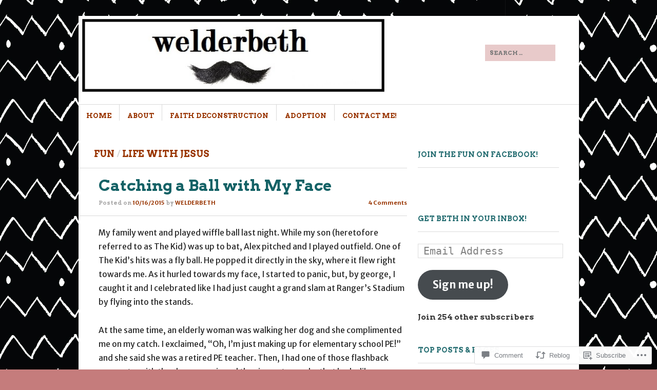

--- FILE ---
content_type: text/html; charset=UTF-8
request_url: https://welderbeth.com/2015/10/16/catching-a-ball-with-my-face/
body_size: 30360
content:
<!DOCTYPE html>
<!--[if IE 8]>
<html id="ie8" lang="en">
<![endif]-->
<!--[if !(IE 8)]><!-->
<html lang="en">
<!--<![endif]-->
<head>
<meta charset="UTF-8" />
<meta name="viewport" content="width=device-width" />
<title>Catching a Ball with My Face | welderbeth</title>
<link rel="profile" href="http://gmpg.org/xfn/11" />
<link rel="pingback" href="https://welderbeth.com/xmlrpc.php" />
<!--[if lt IE 9]>
<script src="https://s0.wp.com/wp-content/themes/pub/sight/js/html5.js?m=1346194983i" type="text/javascript"></script>
<![endif]-->

<script type="text/javascript">
  WebFontConfig = {"google":{"families":["Merriweather+Sans:r,i,b,bi:latin,latin-ext","Arvo:b:latin,latin-ext"]},"api_url":"https:\/\/fonts-api.wp.com\/css"};
  (function() {
    var wf = document.createElement('script');
    wf.src = '/wp-content/plugins/custom-fonts/js/webfont.js';
    wf.type = 'text/javascript';
    wf.async = 'true';
    var s = document.getElementsByTagName('script')[0];
    s.parentNode.insertBefore(wf, s);
	})();
</script><style id="jetpack-custom-fonts-css">.wf-active .site-title, .wf-active .site-title a{font-family:"Arvo",serif;font-weight:700;font-style:normal}.wf-active body{font-family:"Merriweather Sans",sans-serif;font-size:130%}.wf-active body, .wf-active button, .wf-active input, .wf-active select{font-family:"Merriweather Sans",sans-serif;font-size:15.6px}.wf-active button, .wf-active input, .wf-active select{font-size:130%}.wf-active .site-description{font-size:14.3px}.wf-active body.archive .entry-categories, .wf-active body.blog .entry-categories, .wf-active body.home .entry-categories, .wf-active body.search .entry-categories{font-size:14.3px}.wf-active .entry-header .entry-meta a{font-family:"Merriweather Sans",sans-serif}.wf-active .entry-content h1{font-size:31.2px}.wf-active .entry-content h2{font-size:23.4px}.wf-active .entry-content h3{font-size:20.8px}.wf-active .entry-content h4{font-size:18.2px}.wf-active .entry-content h5{font-size:16.9px}.wf-active .entry-content h6{font-size:14.3px}.wf-active .entry-content p, .wf-active .entry-content li, .wf-active .entry-content dd, .wf-active .entry-content dt, .wf-active .entry-content pre, .wf-active .entry-content address, .wf-active .entry-content div, .wf-active .entry-content kbd, .wf-active .entry-content tt, .wf-active .entry-content var, .wf-active .entry-content{font-size:15.6px;font-family:"Merriweather Sans",sans-serif}.wf-active #content .gallery-caption{font-size:14.3px}.wf-active #content .paging-navigation, .wf-active #content .post-navigation, .wf-active #content .post-navigation{font-size:15.6px}.wf-active .comment-author cite{font-family:"Merriweather Sans",sans-serif}.wf-active #commentform .form-allowed-tags, .wf-active #commentform .form-allowed-tags code{font-size:14.3px}.wf-active .textwidget, .wf-active .widget p{font-family:"Merriweather Sans",sans-serif}.wf-active .rss-date{font-size:117%}.wf-active .rssSummary{font-size:117%}.wf-active #wp-calendar caption{font-size:1.69em}.wf-active #wp-calendar #next, .wf-active #wp-calendar #prev{font-size:117%}.wf-active .widget_twitter .timesince{font-size:117%}.wf-active #reply-title, .wf-active .cat-links, .wf-active .comment .reply, .wf-active .comment-author, .wf-active .comment-meta, .wf-active .comments-title, .wf-active .entry-content blockquote p, .wf-active .entry-header .entry-meta, .wf-active .entry-title, .wf-active .header-search input, .wf-active .latest-posts-header, .wf-active .main-navigation a, .wf-active .main-small-navigation .menu, .wf-active .menu-toggle, .wf-active .page-title, .wf-active .post-navigation .nav-label, .wf-active .secondary-navigation a, .wf-active .site-footer, .wf-active .widget-area, .wf-active .widgettitle, .wf-active footer.entry-meta{font-family:"Arvo",serif;font-style:normal;font-weight:700}.wf-active .secondary-navigation a{font-style:normal;font-weight:700}.wf-active .header-search input{font-style:normal;font-weight:700}.wf-active .main-navigation a, .wf-active .main-navigation ul{font-style:normal;font-weight:700}.wf-active .main-navigation ul ul a{font-style:normal;font-weight:700}.wf-active .main-navigation ul ul li{font-style:normal;font-weight:700}.wf-active .menu-toggle{font-style:normal;font-weight:700}.wf-active .main-small-navigation .menu{font-style:normal;font-weight:700}.wf-active #featured-content .featured-post-content .entry-title{font-style:normal;font-weight:700}.wf-active .latest-posts-header, .wf-active .page-title{font-style:normal;font-weight:700}.wf-active .entry-categories{font-style:normal;font-weight:700}.wf-active .entry-title{font-style:normal;font-weight:700}.wf-active body.archive .entry-title, .wf-active body.blog .entry-title, .wf-active body.home .entry-title, .wf-active body.search .entry-title{font-style:normal;font-weight:700}.wf-active .entry-header .entry-meta{font-style:normal;font-weight:700}.wf-active footer.entry-meta .tag-label{font-weight:700;font-style:normal}.wf-active .entry-content blockquote p{font-style:normal;font-weight:700}.wf-active #content .post-navigation .nav-label{font-style:normal;font-weight:700}.wf-active #reply-title, .wf-active .comments-title{font-style:normal;font-weight:700}.wf-active .comment-author, .wf-active .comment-meta{font-style:normal;font-weight:700}.wf-active .widget-title{font-weight:700;font-style:normal}.wf-active #wp-calendar thead th{font-weight:700;font-style:normal}</style>
<meta name='robots' content='max-image-preview:large' />

<!-- Async WordPress.com Remote Login -->
<script id="wpcom_remote_login_js">
var wpcom_remote_login_extra_auth = '';
function wpcom_remote_login_remove_dom_node_id( element_id ) {
	var dom_node = document.getElementById( element_id );
	if ( dom_node ) { dom_node.parentNode.removeChild( dom_node ); }
}
function wpcom_remote_login_remove_dom_node_classes( class_name ) {
	var dom_nodes = document.querySelectorAll( '.' + class_name );
	for ( var i = 0; i < dom_nodes.length; i++ ) {
		dom_nodes[ i ].parentNode.removeChild( dom_nodes[ i ] );
	}
}
function wpcom_remote_login_final_cleanup() {
	wpcom_remote_login_remove_dom_node_classes( "wpcom_remote_login_msg" );
	wpcom_remote_login_remove_dom_node_id( "wpcom_remote_login_key" );
	wpcom_remote_login_remove_dom_node_id( "wpcom_remote_login_validate" );
	wpcom_remote_login_remove_dom_node_id( "wpcom_remote_login_js" );
	wpcom_remote_login_remove_dom_node_id( "wpcom_request_access_iframe" );
	wpcom_remote_login_remove_dom_node_id( "wpcom_request_access_styles" );
}

// Watch for messages back from the remote login
window.addEventListener( "message", function( e ) {
	if ( e.origin === "https://r-login.wordpress.com" ) {
		var data = {};
		try {
			data = JSON.parse( e.data );
		} catch( e ) {
			wpcom_remote_login_final_cleanup();
			return;
		}

		if ( data.msg === 'LOGIN' ) {
			// Clean up the login check iframe
			wpcom_remote_login_remove_dom_node_id( "wpcom_remote_login_key" );

			var id_regex = new RegExp( /^[0-9]+$/ );
			var token_regex = new RegExp( /^.*|.*|.*$/ );
			if (
				token_regex.test( data.token )
				&& id_regex.test( data.wpcomid )
			) {
				// We have everything we need to ask for a login
				var script = document.createElement( "script" );
				script.setAttribute( "id", "wpcom_remote_login_validate" );
				script.src = '/remote-login.php?wpcom_remote_login=validate'
					+ '&wpcomid=' + data.wpcomid
					+ '&token=' + encodeURIComponent( data.token )
					+ '&host=' + window.location.protocol
					+ '//' + window.location.hostname
					+ '&postid=2341'
					+ '&is_singular=1';
				document.body.appendChild( script );
			}

			return;
		}

		// Safari ITP, not logged in, so redirect
		if ( data.msg === 'LOGIN-REDIRECT' ) {
			window.location = 'https://wordpress.com/log-in?redirect_to=' + window.location.href;
			return;
		}

		// Safari ITP, storage access failed, remove the request
		if ( data.msg === 'LOGIN-REMOVE' ) {
			var css_zap = 'html { -webkit-transition: margin-top 1s; transition: margin-top 1s; } /* 9001 */ html { margin-top: 0 !important; } * html body { margin-top: 0 !important; } @media screen and ( max-width: 782px ) { html { margin-top: 0 !important; } * html body { margin-top: 0 !important; } }';
			var style_zap = document.createElement( 'style' );
			style_zap.type = 'text/css';
			style_zap.appendChild( document.createTextNode( css_zap ) );
			document.body.appendChild( style_zap );

			var e = document.getElementById( 'wpcom_request_access_iframe' );
			e.parentNode.removeChild( e );

			document.cookie = 'wordpress_com_login_access=denied; path=/; max-age=31536000';

			return;
		}

		// Safari ITP
		if ( data.msg === 'REQUEST_ACCESS' ) {
			console.log( 'request access: safari' );

			// Check ITP iframe enable/disable knob
			if ( wpcom_remote_login_extra_auth !== 'safari_itp_iframe' ) {
				return;
			}

			// If we are in a "private window" there is no ITP.
			var private_window = false;
			try {
				var opendb = window.openDatabase( null, null, null, null );
			} catch( e ) {
				private_window = true;
			}

			if ( private_window ) {
				console.log( 'private window' );
				return;
			}

			var iframe = document.createElement( 'iframe' );
			iframe.id = 'wpcom_request_access_iframe';
			iframe.setAttribute( 'scrolling', 'no' );
			iframe.setAttribute( 'sandbox', 'allow-storage-access-by-user-activation allow-scripts allow-same-origin allow-top-navigation-by-user-activation' );
			iframe.src = 'https://r-login.wordpress.com/remote-login.php?wpcom_remote_login=request_access&origin=' + encodeURIComponent( data.origin ) + '&wpcomid=' + encodeURIComponent( data.wpcomid );

			var css = 'html { -webkit-transition: margin-top 1s; transition: margin-top 1s; } /* 9001 */ html { margin-top: 46px !important; } * html body { margin-top: 46px !important; } @media screen and ( max-width: 660px ) { html { margin-top: 71px !important; } * html body { margin-top: 71px !important; } #wpcom_request_access_iframe { display: block; height: 71px !important; } } #wpcom_request_access_iframe { border: 0px; height: 46px; position: fixed; top: 0; left: 0; width: 100%; min-width: 100%; z-index: 99999; background: #23282d; } ';

			var style = document.createElement( 'style' );
			style.type = 'text/css';
			style.id = 'wpcom_request_access_styles';
			style.appendChild( document.createTextNode( css ) );
			document.body.appendChild( style );

			document.body.appendChild( iframe );
		}

		if ( data.msg === 'DONE' ) {
			wpcom_remote_login_final_cleanup();
		}
	}
}, false );

// Inject the remote login iframe after the page has had a chance to load
// more critical resources
window.addEventListener( "DOMContentLoaded", function( e ) {
	var iframe = document.createElement( "iframe" );
	iframe.style.display = "none";
	iframe.setAttribute( "scrolling", "no" );
	iframe.setAttribute( "id", "wpcom_remote_login_key" );
	iframe.src = "https://r-login.wordpress.com/remote-login.php"
		+ "?wpcom_remote_login=key"
		+ "&origin=aHR0cHM6Ly93ZWxkZXJiZXRoLmNvbQ%3D%3D"
		+ "&wpcomid=25934767"
		+ "&time=" + Math.floor( Date.now() / 1000 );
	document.body.appendChild( iframe );
}, false );
</script>
<link rel='dns-prefetch' href='//s0.wp.com' />
<link rel='dns-prefetch' href='//widgets.wp.com' />
<link rel="alternate" type="application/rss+xml" title="welderbeth &raquo; Feed" href="https://welderbeth.com/feed/" />
<link rel="alternate" type="application/rss+xml" title="welderbeth &raquo; Comments Feed" href="https://welderbeth.com/comments/feed/" />
<link rel="alternate" type="application/rss+xml" title="welderbeth &raquo; Catching a Ball with My&nbsp;Face Comments Feed" href="https://welderbeth.com/2015/10/16/catching-a-ball-with-my-face/feed/" />
	<script type="text/javascript">
		/* <![CDATA[ */
		function addLoadEvent(func) {
			var oldonload = window.onload;
			if (typeof window.onload != 'function') {
				window.onload = func;
			} else {
				window.onload = function () {
					oldonload();
					func();
				}
			}
		}
		/* ]]> */
	</script>
	<link crossorigin='anonymous' rel='stylesheet' id='all-css-0-1' href='/_static/??-eJxtzEkKgDAMQNELWYNjcSGeRdog1Q7BpHh9UQRBXD74fDhImRQFo0DIinxeXGRYUWg222PgHCEkmz0y7OhnQasosXxUGuYC/o/ebfh+b135FMZKd02th77t1hMpiDR+&cssminify=yes' type='text/css' media='all' />
<style id='wp-emoji-styles-inline-css'>

	img.wp-smiley, img.emoji {
		display: inline !important;
		border: none !important;
		box-shadow: none !important;
		height: 1em !important;
		width: 1em !important;
		margin: 0 0.07em !important;
		vertical-align: -0.1em !important;
		background: none !important;
		padding: 0 !important;
	}
/*# sourceURL=wp-emoji-styles-inline-css */
</style>
<link crossorigin='anonymous' rel='stylesheet' id='all-css-2-1' href='/wp-content/plugins/gutenberg-core/v22.2.0/build/styles/block-library/style.css?m=1764855221i&cssminify=yes' type='text/css' media='all' />
<style id='wp-block-library-inline-css'>
.has-text-align-justify {
	text-align:justify;
}
.has-text-align-justify{text-align:justify;}

/*# sourceURL=wp-block-library-inline-css */
</style><style id='global-styles-inline-css'>
:root{--wp--preset--aspect-ratio--square: 1;--wp--preset--aspect-ratio--4-3: 4/3;--wp--preset--aspect-ratio--3-4: 3/4;--wp--preset--aspect-ratio--3-2: 3/2;--wp--preset--aspect-ratio--2-3: 2/3;--wp--preset--aspect-ratio--16-9: 16/9;--wp--preset--aspect-ratio--9-16: 9/16;--wp--preset--color--black: #000000;--wp--preset--color--cyan-bluish-gray: #abb8c3;--wp--preset--color--white: #ffffff;--wp--preset--color--pale-pink: #f78da7;--wp--preset--color--vivid-red: #cf2e2e;--wp--preset--color--luminous-vivid-orange: #ff6900;--wp--preset--color--luminous-vivid-amber: #fcb900;--wp--preset--color--light-green-cyan: #7bdcb5;--wp--preset--color--vivid-green-cyan: #00d084;--wp--preset--color--pale-cyan-blue: #8ed1fc;--wp--preset--color--vivid-cyan-blue: #0693e3;--wp--preset--color--vivid-purple: #9b51e0;--wp--preset--gradient--vivid-cyan-blue-to-vivid-purple: linear-gradient(135deg,rgb(6,147,227) 0%,rgb(155,81,224) 100%);--wp--preset--gradient--light-green-cyan-to-vivid-green-cyan: linear-gradient(135deg,rgb(122,220,180) 0%,rgb(0,208,130) 100%);--wp--preset--gradient--luminous-vivid-amber-to-luminous-vivid-orange: linear-gradient(135deg,rgb(252,185,0) 0%,rgb(255,105,0) 100%);--wp--preset--gradient--luminous-vivid-orange-to-vivid-red: linear-gradient(135deg,rgb(255,105,0) 0%,rgb(207,46,46) 100%);--wp--preset--gradient--very-light-gray-to-cyan-bluish-gray: linear-gradient(135deg,rgb(238,238,238) 0%,rgb(169,184,195) 100%);--wp--preset--gradient--cool-to-warm-spectrum: linear-gradient(135deg,rgb(74,234,220) 0%,rgb(151,120,209) 20%,rgb(207,42,186) 40%,rgb(238,44,130) 60%,rgb(251,105,98) 80%,rgb(254,248,76) 100%);--wp--preset--gradient--blush-light-purple: linear-gradient(135deg,rgb(255,206,236) 0%,rgb(152,150,240) 100%);--wp--preset--gradient--blush-bordeaux: linear-gradient(135deg,rgb(254,205,165) 0%,rgb(254,45,45) 50%,rgb(107,0,62) 100%);--wp--preset--gradient--luminous-dusk: linear-gradient(135deg,rgb(255,203,112) 0%,rgb(199,81,192) 50%,rgb(65,88,208) 100%);--wp--preset--gradient--pale-ocean: linear-gradient(135deg,rgb(255,245,203) 0%,rgb(182,227,212) 50%,rgb(51,167,181) 100%);--wp--preset--gradient--electric-grass: linear-gradient(135deg,rgb(202,248,128) 0%,rgb(113,206,126) 100%);--wp--preset--gradient--midnight: linear-gradient(135deg,rgb(2,3,129) 0%,rgb(40,116,252) 100%);--wp--preset--font-size--small: 13px;--wp--preset--font-size--medium: 20px;--wp--preset--font-size--large: 36px;--wp--preset--font-size--x-large: 42px;--wp--preset--font-family--albert-sans: 'Albert Sans', sans-serif;--wp--preset--font-family--alegreya: Alegreya, serif;--wp--preset--font-family--arvo: Arvo, serif;--wp--preset--font-family--bodoni-moda: 'Bodoni Moda', serif;--wp--preset--font-family--bricolage-grotesque: 'Bricolage Grotesque', sans-serif;--wp--preset--font-family--cabin: Cabin, sans-serif;--wp--preset--font-family--chivo: Chivo, sans-serif;--wp--preset--font-family--commissioner: Commissioner, sans-serif;--wp--preset--font-family--cormorant: Cormorant, serif;--wp--preset--font-family--courier-prime: 'Courier Prime', monospace;--wp--preset--font-family--crimson-pro: 'Crimson Pro', serif;--wp--preset--font-family--dm-mono: 'DM Mono', monospace;--wp--preset--font-family--dm-sans: 'DM Sans', sans-serif;--wp--preset--font-family--dm-serif-display: 'DM Serif Display', serif;--wp--preset--font-family--domine: Domine, serif;--wp--preset--font-family--eb-garamond: 'EB Garamond', serif;--wp--preset--font-family--epilogue: Epilogue, sans-serif;--wp--preset--font-family--fahkwang: Fahkwang, sans-serif;--wp--preset--font-family--figtree: Figtree, sans-serif;--wp--preset--font-family--fira-sans: 'Fira Sans', sans-serif;--wp--preset--font-family--fjalla-one: 'Fjalla One', sans-serif;--wp--preset--font-family--fraunces: Fraunces, serif;--wp--preset--font-family--gabarito: Gabarito, system-ui;--wp--preset--font-family--ibm-plex-mono: 'IBM Plex Mono', monospace;--wp--preset--font-family--ibm-plex-sans: 'IBM Plex Sans', sans-serif;--wp--preset--font-family--ibarra-real-nova: 'Ibarra Real Nova', serif;--wp--preset--font-family--instrument-serif: 'Instrument Serif', serif;--wp--preset--font-family--inter: Inter, sans-serif;--wp--preset--font-family--josefin-sans: 'Josefin Sans', sans-serif;--wp--preset--font-family--jost: Jost, sans-serif;--wp--preset--font-family--libre-baskerville: 'Libre Baskerville', serif;--wp--preset--font-family--libre-franklin: 'Libre Franklin', sans-serif;--wp--preset--font-family--literata: Literata, serif;--wp--preset--font-family--lora: Lora, serif;--wp--preset--font-family--merriweather: Merriweather, serif;--wp--preset--font-family--montserrat: Montserrat, sans-serif;--wp--preset--font-family--newsreader: Newsreader, serif;--wp--preset--font-family--noto-sans-mono: 'Noto Sans Mono', sans-serif;--wp--preset--font-family--nunito: Nunito, sans-serif;--wp--preset--font-family--open-sans: 'Open Sans', sans-serif;--wp--preset--font-family--overpass: Overpass, sans-serif;--wp--preset--font-family--pt-serif: 'PT Serif', serif;--wp--preset--font-family--petrona: Petrona, serif;--wp--preset--font-family--piazzolla: Piazzolla, serif;--wp--preset--font-family--playfair-display: 'Playfair Display', serif;--wp--preset--font-family--plus-jakarta-sans: 'Plus Jakarta Sans', sans-serif;--wp--preset--font-family--poppins: Poppins, sans-serif;--wp--preset--font-family--raleway: Raleway, sans-serif;--wp--preset--font-family--roboto: Roboto, sans-serif;--wp--preset--font-family--roboto-slab: 'Roboto Slab', serif;--wp--preset--font-family--rubik: Rubik, sans-serif;--wp--preset--font-family--rufina: Rufina, serif;--wp--preset--font-family--sora: Sora, sans-serif;--wp--preset--font-family--source-sans-3: 'Source Sans 3', sans-serif;--wp--preset--font-family--source-serif-4: 'Source Serif 4', serif;--wp--preset--font-family--space-mono: 'Space Mono', monospace;--wp--preset--font-family--syne: Syne, sans-serif;--wp--preset--font-family--texturina: Texturina, serif;--wp--preset--font-family--urbanist: Urbanist, sans-serif;--wp--preset--font-family--work-sans: 'Work Sans', sans-serif;--wp--preset--spacing--20: 0.44rem;--wp--preset--spacing--30: 0.67rem;--wp--preset--spacing--40: 1rem;--wp--preset--spacing--50: 1.5rem;--wp--preset--spacing--60: 2.25rem;--wp--preset--spacing--70: 3.38rem;--wp--preset--spacing--80: 5.06rem;--wp--preset--shadow--natural: 6px 6px 9px rgba(0, 0, 0, 0.2);--wp--preset--shadow--deep: 12px 12px 50px rgba(0, 0, 0, 0.4);--wp--preset--shadow--sharp: 6px 6px 0px rgba(0, 0, 0, 0.2);--wp--preset--shadow--outlined: 6px 6px 0px -3px rgb(255, 255, 255), 6px 6px rgb(0, 0, 0);--wp--preset--shadow--crisp: 6px 6px 0px rgb(0, 0, 0);}:where(.is-layout-flex){gap: 0.5em;}:where(.is-layout-grid){gap: 0.5em;}body .is-layout-flex{display: flex;}.is-layout-flex{flex-wrap: wrap;align-items: center;}.is-layout-flex > :is(*, div){margin: 0;}body .is-layout-grid{display: grid;}.is-layout-grid > :is(*, div){margin: 0;}:where(.wp-block-columns.is-layout-flex){gap: 2em;}:where(.wp-block-columns.is-layout-grid){gap: 2em;}:where(.wp-block-post-template.is-layout-flex){gap: 1.25em;}:where(.wp-block-post-template.is-layout-grid){gap: 1.25em;}.has-black-color{color: var(--wp--preset--color--black) !important;}.has-cyan-bluish-gray-color{color: var(--wp--preset--color--cyan-bluish-gray) !important;}.has-white-color{color: var(--wp--preset--color--white) !important;}.has-pale-pink-color{color: var(--wp--preset--color--pale-pink) !important;}.has-vivid-red-color{color: var(--wp--preset--color--vivid-red) !important;}.has-luminous-vivid-orange-color{color: var(--wp--preset--color--luminous-vivid-orange) !important;}.has-luminous-vivid-amber-color{color: var(--wp--preset--color--luminous-vivid-amber) !important;}.has-light-green-cyan-color{color: var(--wp--preset--color--light-green-cyan) !important;}.has-vivid-green-cyan-color{color: var(--wp--preset--color--vivid-green-cyan) !important;}.has-pale-cyan-blue-color{color: var(--wp--preset--color--pale-cyan-blue) !important;}.has-vivid-cyan-blue-color{color: var(--wp--preset--color--vivid-cyan-blue) !important;}.has-vivid-purple-color{color: var(--wp--preset--color--vivid-purple) !important;}.has-black-background-color{background-color: var(--wp--preset--color--black) !important;}.has-cyan-bluish-gray-background-color{background-color: var(--wp--preset--color--cyan-bluish-gray) !important;}.has-white-background-color{background-color: var(--wp--preset--color--white) !important;}.has-pale-pink-background-color{background-color: var(--wp--preset--color--pale-pink) !important;}.has-vivid-red-background-color{background-color: var(--wp--preset--color--vivid-red) !important;}.has-luminous-vivid-orange-background-color{background-color: var(--wp--preset--color--luminous-vivid-orange) !important;}.has-luminous-vivid-amber-background-color{background-color: var(--wp--preset--color--luminous-vivid-amber) !important;}.has-light-green-cyan-background-color{background-color: var(--wp--preset--color--light-green-cyan) !important;}.has-vivid-green-cyan-background-color{background-color: var(--wp--preset--color--vivid-green-cyan) !important;}.has-pale-cyan-blue-background-color{background-color: var(--wp--preset--color--pale-cyan-blue) !important;}.has-vivid-cyan-blue-background-color{background-color: var(--wp--preset--color--vivid-cyan-blue) !important;}.has-vivid-purple-background-color{background-color: var(--wp--preset--color--vivid-purple) !important;}.has-black-border-color{border-color: var(--wp--preset--color--black) !important;}.has-cyan-bluish-gray-border-color{border-color: var(--wp--preset--color--cyan-bluish-gray) !important;}.has-white-border-color{border-color: var(--wp--preset--color--white) !important;}.has-pale-pink-border-color{border-color: var(--wp--preset--color--pale-pink) !important;}.has-vivid-red-border-color{border-color: var(--wp--preset--color--vivid-red) !important;}.has-luminous-vivid-orange-border-color{border-color: var(--wp--preset--color--luminous-vivid-orange) !important;}.has-luminous-vivid-amber-border-color{border-color: var(--wp--preset--color--luminous-vivid-amber) !important;}.has-light-green-cyan-border-color{border-color: var(--wp--preset--color--light-green-cyan) !important;}.has-vivid-green-cyan-border-color{border-color: var(--wp--preset--color--vivid-green-cyan) !important;}.has-pale-cyan-blue-border-color{border-color: var(--wp--preset--color--pale-cyan-blue) !important;}.has-vivid-cyan-blue-border-color{border-color: var(--wp--preset--color--vivid-cyan-blue) !important;}.has-vivid-purple-border-color{border-color: var(--wp--preset--color--vivid-purple) !important;}.has-vivid-cyan-blue-to-vivid-purple-gradient-background{background: var(--wp--preset--gradient--vivid-cyan-blue-to-vivid-purple) !important;}.has-light-green-cyan-to-vivid-green-cyan-gradient-background{background: var(--wp--preset--gradient--light-green-cyan-to-vivid-green-cyan) !important;}.has-luminous-vivid-amber-to-luminous-vivid-orange-gradient-background{background: var(--wp--preset--gradient--luminous-vivid-amber-to-luminous-vivid-orange) !important;}.has-luminous-vivid-orange-to-vivid-red-gradient-background{background: var(--wp--preset--gradient--luminous-vivid-orange-to-vivid-red) !important;}.has-very-light-gray-to-cyan-bluish-gray-gradient-background{background: var(--wp--preset--gradient--very-light-gray-to-cyan-bluish-gray) !important;}.has-cool-to-warm-spectrum-gradient-background{background: var(--wp--preset--gradient--cool-to-warm-spectrum) !important;}.has-blush-light-purple-gradient-background{background: var(--wp--preset--gradient--blush-light-purple) !important;}.has-blush-bordeaux-gradient-background{background: var(--wp--preset--gradient--blush-bordeaux) !important;}.has-luminous-dusk-gradient-background{background: var(--wp--preset--gradient--luminous-dusk) !important;}.has-pale-ocean-gradient-background{background: var(--wp--preset--gradient--pale-ocean) !important;}.has-electric-grass-gradient-background{background: var(--wp--preset--gradient--electric-grass) !important;}.has-midnight-gradient-background{background: var(--wp--preset--gradient--midnight) !important;}.has-small-font-size{font-size: var(--wp--preset--font-size--small) !important;}.has-medium-font-size{font-size: var(--wp--preset--font-size--medium) !important;}.has-large-font-size{font-size: var(--wp--preset--font-size--large) !important;}.has-x-large-font-size{font-size: var(--wp--preset--font-size--x-large) !important;}.has-albert-sans-font-family{font-family: var(--wp--preset--font-family--albert-sans) !important;}.has-alegreya-font-family{font-family: var(--wp--preset--font-family--alegreya) !important;}.has-arvo-font-family{font-family: var(--wp--preset--font-family--arvo) !important;}.has-bodoni-moda-font-family{font-family: var(--wp--preset--font-family--bodoni-moda) !important;}.has-bricolage-grotesque-font-family{font-family: var(--wp--preset--font-family--bricolage-grotesque) !important;}.has-cabin-font-family{font-family: var(--wp--preset--font-family--cabin) !important;}.has-chivo-font-family{font-family: var(--wp--preset--font-family--chivo) !important;}.has-commissioner-font-family{font-family: var(--wp--preset--font-family--commissioner) !important;}.has-cormorant-font-family{font-family: var(--wp--preset--font-family--cormorant) !important;}.has-courier-prime-font-family{font-family: var(--wp--preset--font-family--courier-prime) !important;}.has-crimson-pro-font-family{font-family: var(--wp--preset--font-family--crimson-pro) !important;}.has-dm-mono-font-family{font-family: var(--wp--preset--font-family--dm-mono) !important;}.has-dm-sans-font-family{font-family: var(--wp--preset--font-family--dm-sans) !important;}.has-dm-serif-display-font-family{font-family: var(--wp--preset--font-family--dm-serif-display) !important;}.has-domine-font-family{font-family: var(--wp--preset--font-family--domine) !important;}.has-eb-garamond-font-family{font-family: var(--wp--preset--font-family--eb-garamond) !important;}.has-epilogue-font-family{font-family: var(--wp--preset--font-family--epilogue) !important;}.has-fahkwang-font-family{font-family: var(--wp--preset--font-family--fahkwang) !important;}.has-figtree-font-family{font-family: var(--wp--preset--font-family--figtree) !important;}.has-fira-sans-font-family{font-family: var(--wp--preset--font-family--fira-sans) !important;}.has-fjalla-one-font-family{font-family: var(--wp--preset--font-family--fjalla-one) !important;}.has-fraunces-font-family{font-family: var(--wp--preset--font-family--fraunces) !important;}.has-gabarito-font-family{font-family: var(--wp--preset--font-family--gabarito) !important;}.has-ibm-plex-mono-font-family{font-family: var(--wp--preset--font-family--ibm-plex-mono) !important;}.has-ibm-plex-sans-font-family{font-family: var(--wp--preset--font-family--ibm-plex-sans) !important;}.has-ibarra-real-nova-font-family{font-family: var(--wp--preset--font-family--ibarra-real-nova) !important;}.has-instrument-serif-font-family{font-family: var(--wp--preset--font-family--instrument-serif) !important;}.has-inter-font-family{font-family: var(--wp--preset--font-family--inter) !important;}.has-josefin-sans-font-family{font-family: var(--wp--preset--font-family--josefin-sans) !important;}.has-jost-font-family{font-family: var(--wp--preset--font-family--jost) !important;}.has-libre-baskerville-font-family{font-family: var(--wp--preset--font-family--libre-baskerville) !important;}.has-libre-franklin-font-family{font-family: var(--wp--preset--font-family--libre-franklin) !important;}.has-literata-font-family{font-family: var(--wp--preset--font-family--literata) !important;}.has-lora-font-family{font-family: var(--wp--preset--font-family--lora) !important;}.has-merriweather-font-family{font-family: var(--wp--preset--font-family--merriweather) !important;}.has-montserrat-font-family{font-family: var(--wp--preset--font-family--montserrat) !important;}.has-newsreader-font-family{font-family: var(--wp--preset--font-family--newsreader) !important;}.has-noto-sans-mono-font-family{font-family: var(--wp--preset--font-family--noto-sans-mono) !important;}.has-nunito-font-family{font-family: var(--wp--preset--font-family--nunito) !important;}.has-open-sans-font-family{font-family: var(--wp--preset--font-family--open-sans) !important;}.has-overpass-font-family{font-family: var(--wp--preset--font-family--overpass) !important;}.has-pt-serif-font-family{font-family: var(--wp--preset--font-family--pt-serif) !important;}.has-petrona-font-family{font-family: var(--wp--preset--font-family--petrona) !important;}.has-piazzolla-font-family{font-family: var(--wp--preset--font-family--piazzolla) !important;}.has-playfair-display-font-family{font-family: var(--wp--preset--font-family--playfair-display) !important;}.has-plus-jakarta-sans-font-family{font-family: var(--wp--preset--font-family--plus-jakarta-sans) !important;}.has-poppins-font-family{font-family: var(--wp--preset--font-family--poppins) !important;}.has-raleway-font-family{font-family: var(--wp--preset--font-family--raleway) !important;}.has-roboto-font-family{font-family: var(--wp--preset--font-family--roboto) !important;}.has-roboto-slab-font-family{font-family: var(--wp--preset--font-family--roboto-slab) !important;}.has-rubik-font-family{font-family: var(--wp--preset--font-family--rubik) !important;}.has-rufina-font-family{font-family: var(--wp--preset--font-family--rufina) !important;}.has-sora-font-family{font-family: var(--wp--preset--font-family--sora) !important;}.has-source-sans-3-font-family{font-family: var(--wp--preset--font-family--source-sans-3) !important;}.has-source-serif-4-font-family{font-family: var(--wp--preset--font-family--source-serif-4) !important;}.has-space-mono-font-family{font-family: var(--wp--preset--font-family--space-mono) !important;}.has-syne-font-family{font-family: var(--wp--preset--font-family--syne) !important;}.has-texturina-font-family{font-family: var(--wp--preset--font-family--texturina) !important;}.has-urbanist-font-family{font-family: var(--wp--preset--font-family--urbanist) !important;}.has-work-sans-font-family{font-family: var(--wp--preset--font-family--work-sans) !important;}
/*# sourceURL=global-styles-inline-css */
</style>

<style id='classic-theme-styles-inline-css'>
/*! This file is auto-generated */
.wp-block-button__link{color:#fff;background-color:#32373c;border-radius:9999px;box-shadow:none;text-decoration:none;padding:calc(.667em + 2px) calc(1.333em + 2px);font-size:1.125em}.wp-block-file__button{background:#32373c;color:#fff;text-decoration:none}
/*# sourceURL=/wp-includes/css/classic-themes.min.css */
</style>
<link crossorigin='anonymous' rel='stylesheet' id='all-css-4-1' href='/_static/??-eJx9jksOwjAMRC9EcCsEFQvEUVA+FqTUSRQ77fVxVbEBxMaSZ+bZA0sxPifBJEDNlKndY2LwuaLqVKyAJghDtDghaWzvmXfwG1uKMsa5UpHZ6KTYyMhDQf7HjSjF+qdRaTuxGcAtvb3bjCnkCrZJJisS/RcFXD24FqcAM1ann1VcK/Pnvna50qUfTl3XH8+HYXwBNR1jhQ==&cssminify=yes' type='text/css' media='all' />
<link rel='stylesheet' id='verbum-gutenberg-css-css' href='https://widgets.wp.com/verbum-block-editor/block-editor.css?ver=1738686361' media='all' />
<link crossorigin='anonymous' rel='stylesheet' id='all-css-6-1' href='/_static/??/wp-content/themes/pub/sight/style.css,/wp-content/themes/pub/sight/inc/style-wpcom.css?m=1741693343j&cssminify=yes' type='text/css' media='all' />
<style id='jetpack_facebook_likebox-inline-css'>
.widget_facebook_likebox {
	overflow: hidden;
}

/*# sourceURL=/wp-content/mu-plugins/jetpack-plugin/sun/modules/widgets/facebook-likebox/style.css */
</style>
<link crossorigin='anonymous' rel='stylesheet' id='all-css-8-1' href='/_static/??-eJzTLy/QTc7PK0nNK9HPLdUtyClNz8wr1i9KTcrJTwcy0/WTi5G5ekCujj52Temp+bo5+cmJJZn5eSgc3bScxMwikFb7XFtDE1NLExMLc0OTLACohS2q&cssminify=yes' type='text/css' media='all' />
<link crossorigin='anonymous' rel='stylesheet' id='print-css-9-1' href='/wp-content/mu-plugins/global-print/global-print.css?m=1465851035i&cssminify=yes' type='text/css' media='print' />
<style id='jetpack-global-styles-frontend-style-inline-css'>
:root { --font-headings: unset; --font-base: unset; --font-headings-default: -apple-system,BlinkMacSystemFont,"Segoe UI",Roboto,Oxygen-Sans,Ubuntu,Cantarell,"Helvetica Neue",sans-serif; --font-base-default: -apple-system,BlinkMacSystemFont,"Segoe UI",Roboto,Oxygen-Sans,Ubuntu,Cantarell,"Helvetica Neue",sans-serif;}
/*# sourceURL=jetpack-global-styles-frontend-style-inline-css */
</style>
<link crossorigin='anonymous' rel='stylesheet' id='all-css-12-1' href='/_static/??-eJyNjcsKAjEMRX/IGtQZBxfip0hMS9sxTYppGfx7H7gRN+7ugcs5sFRHKi1Ig9Jd5R6zGMyhVaTrh8G6QFHfORhYwlvw6P39PbPENZmt4G/ROQuBKWVkxxrVvuBH1lIoz2waILJekF+HUzlupnG3nQ77YZwfuRJIaQ==&cssminify=yes' type='text/css' media='all' />
<script type="text/javascript" id="jetpack_related-posts-js-extra">
/* <![CDATA[ */
var related_posts_js_options = {"post_heading":"h4"};
//# sourceURL=jetpack_related-posts-js-extra
/* ]]> */
</script>
<script type="text/javascript" id="wpcom-actionbar-placeholder-js-extra">
/* <![CDATA[ */
var actionbardata = {"siteID":"25934767","postID":"2341","siteURL":"https://welderbeth.com","xhrURL":"https://welderbeth.com/wp-admin/admin-ajax.php","nonce":"0b2adfe689","isLoggedIn":"","statusMessage":"","subsEmailDefault":"instantly","proxyScriptUrl":"https://s0.wp.com/wp-content/js/wpcom-proxy-request.js?m=1513050504i&amp;ver=20211021","shortlink":"https://wp.me/p1KOOH-BL","i18n":{"followedText":"New posts from this site will now appear in your \u003Ca href=\"https://wordpress.com/reader\"\u003EReader\u003C/a\u003E","foldBar":"Collapse this bar","unfoldBar":"Expand this bar","shortLinkCopied":"Shortlink copied to clipboard."}};
//# sourceURL=wpcom-actionbar-placeholder-js-extra
/* ]]> */
</script>
<script type="text/javascript" id="jetpack-mu-wpcom-settings-js-before">
/* <![CDATA[ */
var JETPACK_MU_WPCOM_SETTINGS = {"assetsUrl":"https://s0.wp.com/wp-content/mu-plugins/jetpack-mu-wpcom-plugin/sun/jetpack_vendor/automattic/jetpack-mu-wpcom/src/build/"};
//# sourceURL=jetpack-mu-wpcom-settings-js-before
/* ]]> */
</script>
<script crossorigin='anonymous' type='text/javascript'  src='/_static/??-eJx1jcEOwiAQRH9IunJo2ovxU0yFTQPCguyS2r8XE0zqwdNkMi9vYMvKJBIkgVhVDnV1xOBR8mIevQNXgpsjA/fqgoWCYRG0KicW/m1DdDR4PsHB6xsTROWSXvt3a7JQLfJn9M+KZe9xFPyFVHRraacdvsaLnsbxrPU0z/4NC+ROAA=='></script>
<script type="text/javascript" id="rlt-proxy-js-after">
/* <![CDATA[ */
	rltInitialize( {"token":null,"iframeOrigins":["https:\/\/widgets.wp.com"]} );
//# sourceURL=rlt-proxy-js-after
/* ]]> */
</script>
<link rel="EditURI" type="application/rsd+xml" title="RSD" href="https://welderbethdotcom.wordpress.com/xmlrpc.php?rsd" />
<meta name="generator" content="WordPress.com" />
<link rel="canonical" href="https://welderbeth.com/2015/10/16/catching-a-ball-with-my-face/" />
<link rel='shortlink' href='https://wp.me/p1KOOH-BL' />
<link rel="alternate" type="application/json+oembed" href="https://public-api.wordpress.com/oembed/?format=json&amp;url=https%3A%2F%2Fwelderbeth.com%2F2015%2F10%2F16%2Fcatching-a-ball-with-my-face%2F&amp;for=wpcom-auto-discovery" /><link rel="alternate" type="application/xml+oembed" href="https://public-api.wordpress.com/oembed/?format=xml&amp;url=https%3A%2F%2Fwelderbeth.com%2F2015%2F10%2F16%2Fcatching-a-ball-with-my-face%2F&amp;for=wpcom-auto-discovery" />
<!-- Jetpack Open Graph Tags -->
<meta property="og:type" content="article" />
<meta property="og:title" content="Catching a Ball with My Face" />
<meta property="og:url" content="https://welderbeth.com/2015/10/16/catching-a-ball-with-my-face/" />
<meta property="og:description" content="My family went and played wiffle ball last night. While my son (heretofore referred to as The Kid) was up to bat, Alex pitched and I played outfield. One of The Kid&#8217;s hits was a fly ball. He …" />
<meta property="article:published_time" content="2015-10-16T13:13:01+00:00" />
<meta property="article:modified_time" content="2015-10-16T13:14:44+00:00" />
<meta property="og:site_name" content="welderbeth" />
<meta property="og:image" content="https://welderbeth.com/wp-content/uploads/2013/05/hair.jpg" />
<meta property="og:image:width" content="251" />
<meta property="og:image:height" content="649" />
<meta property="og:image:alt" content="" />
<meta property="og:locale" content="en_US" />
<meta property="article:publisher" content="https://www.facebook.com/WordPresscom" />
<meta name="twitter:creator" content="@welderbeth" />
<meta name="twitter:site" content="@welderbeth" />
<meta name="twitter:text:title" content="Catching a Ball with My&nbsp;Face" />
<meta name="twitter:image" content="https://welderbeth.com/wp-content/uploads/2013/05/hair.jpg?w=144" />
<meta name="twitter:card" content="summary" />

<!-- End Jetpack Open Graph Tags -->
<link rel="shortcut icon" type="image/x-icon" href="https://secure.gravatar.com/blavatar/b85d7f052d0df7acc9a7fb0bea35531c77fd0ac208f880e3fe40b0d47a027530?s=32" sizes="16x16" />
<link rel="icon" type="image/x-icon" href="https://secure.gravatar.com/blavatar/b85d7f052d0df7acc9a7fb0bea35531c77fd0ac208f880e3fe40b0d47a027530?s=32" sizes="16x16" />
<link rel="apple-touch-icon" href="https://secure.gravatar.com/blavatar/b85d7f052d0df7acc9a7fb0bea35531c77fd0ac208f880e3fe40b0d47a027530?s=114" />
<link rel='openid.server' href='https://welderbeth.com/?openidserver=1' />
<link rel='openid.delegate' href='https://welderbeth.com/' />
<link rel="search" type="application/opensearchdescription+xml" href="https://welderbeth.com/osd.xml" title="welderbeth" />
<link rel="search" type="application/opensearchdescription+xml" href="https://s1.wp.com/opensearch.xml" title="WordPress.com" />
<meta name="theme-color" content="#c57c7c" />
		<style type="text/css">
			.recentcomments a {
				display: inline !important;
				padding: 0 !important;
				margin: 0 !important;
			}

			table.recentcommentsavatartop img.avatar, table.recentcommentsavatarend img.avatar {
				border: 0px;
				margin: 0;
			}

			table.recentcommentsavatartop a, table.recentcommentsavatarend a {
				border: 0px !important;
				background-color: transparent !important;
			}

			td.recentcommentsavatarend, td.recentcommentsavatartop {
				padding: 0px 0px 1px 0px;
				margin: 0px;
			}

			td.recentcommentstextend {
				border: none !important;
				padding: 0px 0px 2px 10px;
			}

			.rtl td.recentcommentstextend {
				padding: 0px 10px 2px 0px;
			}

			td.recentcommentstexttop {
				border: none;
				padding: 0px 0px 0px 10px;
			}

			.rtl td.recentcommentstexttop {
				padding: 0px 10px 0px 0px;
			}
		</style>
		<meta name="description" content="My family went and played wiffle ball last night. While my son (heretofore referred to as The Kid) was up to bat, Alex pitched and I played outfield. One of The Kid&#039;s hits was a fly ball. He popped it directly in the sky, where it flew right towards me. As it hurled towards my&hellip;" />
	<style type="text/css">
			.site-header hgroup {
			background: url(https://welderbeth.com/wp-content/uploads/2013/11/blog-header.jpg) no-repeat;
			background-size: contain;
			margin: 0;
			min-height: 150px;
			height: auto !important;
		}
		.header-link {
			display: table-cell;
		}

		@media only screen and (max-width: 890px) {
			.site-header hgroup {
				background-size: contain;
				min-height: auto;
				height: auto;
			}
		}
			.site-title,
		.site-description {
			text-indent: -9999px;
			clip: rect(1px 1px 1px 1px); /* IE6, IE7 */
			clip: rect(1px, 1px, 1px, 1px);
		}
		</style>
	<style type="text/css" id="custom-background-css">
body.custom-background { background-color: #c57c7c; background-image: url("https://welderbethdotcom.files.wordpress.com/2019/01/14_zigzag.jpg"); background-position: left top; background-size: auto; background-repeat: repeat-x; background-attachment: fixed; }
</style>
	<style type="text/css" id="custom-colors-css">	body {
		background-repeat: repeat !important;
	}
	.header-search input {
		background: rgba( 0, 0, 0, 0.3 );
		color: rgba( 255, 255, 255, 0.8 );
	}
	@media only screen and (max-width: 640px) {
		#featured-content .featured-post-content .entry-summary,
		#featured-content .featured-post-content .entry-title a {
			color: #eee !important;
		}
	}
#featured-content .entry-header .entry-meta a, #featured-content .featured-post-content .entry-header .entry-categories a, #featured-content .featured-post-content .entry-title, #featured-content .featured-post-content .entry-title a { color: #000000;}
#featured-content .entry-header .entry-meta a:hover, #featured-content .featured-post-content .entry-header .entry-categories a:hover { color: #111111;}
#featured-content .featured-post-content .entry-header .entry-meta, #featured-content .featured-post-content .entry-header .entry-categories { color: #121111;}
#featured-content .featured-post-content .entry-summary, #featured-content .featured-post-content .entry-summary a { color: #111111;}
.header-search input { color: #000000;}
.main-navigation ul ul a, .main-navigation li:hover > a, .main-navigation ul ul :hover > a, .main-navigation ul ul a:hover { color: #000000;}
button:hover, html input[type="button"]:hover, input[type="reset"]:hover, input[type="submit"]:hover { color: #000000;}
body { background-color: #c57c7c;}
.header-search input { background: #c57c7c;}
.header-search input { background: rgba( 197, 124, 124, 0.4 );}
.featured-post { background: #cac056;}
a, a:visited, .site-title a, .site-description { color: #993500;}
button:hover, html input[type="button"]:hover, input[type="reset"]:hover, input[type="submit"]:hover { background: #f7874a;}
.main-navigation a, .secondary-navigation a { color: #993500;}
.main-navigation ul ul, .main-navigation ul li:hover { background: #f7874a;}
a:hover, a:focus, a:active { color: #f94a6b;}
.widgettitle, .widget-title, .widget-title a, .latest-posts-header, .entry-title, #reply-title, .page-header, .comments-title { color: #146266;}
</style>
			<link rel="stylesheet" id="custom-css-css" type="text/css" href="https://s0.wp.com/?custom-css=1&#038;csblog=1KOOH&#038;cscache=6&#038;csrev=4" />
			<link crossorigin='anonymous' rel='stylesheet' id='all-css-0-3' href='/_static/??-eJylzMsKAjEMheEXshPqBXUhPorMtKVkbJMwSRl8eysI4k5wdz44/LCKC0yWyKA2J6VlJIU5mYzh/jZoI7ghBZgaltg5aVhQDLl/vzRUpCGobuDncOXYSlJYMeZkCsbihLUvtUdJf9Yyc1zSGBV656NX9Vov/njYnU9+77fzE4ADZLs=&cssminify=yes' type='text/css' media='all' />
</head>

<body class="wp-singular post-template-default single single-post postid-2341 single-format-standard custom-background wp-theme-pubsight customizer-styles-applied jetpack-reblog-enabled custom-colors">
<div id="page" class="hfeed site">
		<header id="masthead" class="site-header" role="banner">
		<a class="header-link" href="https://welderbeth.com/" title="welderbeth" rel="home"></a>
		<hgroup>
			<h1 class="site-title"><a href="https://welderbeth.com/" title="welderbeth" rel="home">welderbeth</a></h1>
			<h2 class="site-description">Adventures in Texas</h2>
		</hgroup>

		<div class="header-nav-search-container">
			<div class="header-search">
				 	<form method="get" id="searchform" action="https://welderbeth.com/" role="search">
		<label for="s" class="assistive-text">Search</label>
		<input type="text" class="field" name="s" id="s" placeholder="Search &hellip;" />
		<input type="submit" class="submit" name="submit" id="searchsubmit" value="Search" />
	</form>
			</div><!-- .header-search -->
					</div><!-- .header-nav-search-container -->
	</header><!-- #masthead .site-header -->

	<nav role="navigation" class="site-navigation main-navigation">
		<h1 class="assistive-text">Menu</h1>
		<div class="assistive-text skip-link"><a href="#content" title="Skip to content">Skip to content</a></div>

		<div class="menu"><ul>
<li ><a href="https://welderbeth.com/">Home</a></li><li class="page_item page-item-2"><a href="https://welderbeth.com/about/">About</a></li>
<li class="page_item page-item-6243"><a href="https://welderbeth.com/faith-deconstruction/">Faith Deconstruction</a></li>
<li class="page_item page-item-612"><a href="https://welderbeth.com/adoption/">Adoption</a></li>
<li class="page_item page-item-508"><a href="https://welderbeth.com/contact-me/">Contact Me!</a></li>
</ul></div>
	</nav><!-- .site-navigation .main-navigation -->

	
	<div id="main">

		<div id="primary" class="site-content">
			<div id="content" role="main">

			
						<div class="entry-categories">
											<span class="cat-links">
					<a href="https://welderbeth.com/category/fun/" rel="category tag">Fun</a> / <a href="https://welderbeth.com/category/life-with-jesus/" rel="category tag">Life with Jesus</a>				</span>
									</div><!-- .entry-categories -->

<article id="post-2341" class="post-2341 post type-post status-publish format-standard has-post-thumbnail hentry category-fun category-life-with-jesus tag-embarassing tag-gettin-fit tag-jesus">
	<header class="entry-header">
		<h1 class="entry-title">Catching a Ball with My&nbsp;Face</h1>
				<div class="entry-meta">
			Posted on <a href="https://welderbeth.com/2015/10/16/catching-a-ball-with-my-face/" title="8:13 am" rel="bookmark"><time class="entry-date" datetime="2015-10-16T08:13:01-05:00" pubdate>10/16/2015</time></a><span class="byline"> by <span class="author vcard"><a class="url fn n" href="https://welderbeth.com/author/beththewelder/" title="View all posts by welderbeth" rel="author">welderbeth</a></span></span>						<span class="comments-link"><a href="https://welderbeth.com/2015/10/16/catching-a-ball-with-my-face/#comments">4 Comments</a></span>
					</div><!-- .entry-meta -->
			</header><!-- .entry-header -->

	<div class="entry-content">
		<p>My family went and played wiffle ball last night. While my son (heretofore referred to as The Kid) was up to bat, Alex pitched and I played outfield. One of The Kid&#8217;s hits was a fly ball. He popped it directly in the sky, where it flew right towards me. As it hurled towards my face, I started to panic, but, by george, I caught it and I celebrated like I had just caught a grand slam at Ranger&#8217;s Stadium by flying into the stands.</p>
<p>At the same time, an elderly woman was walking her dog and she complimented me on my catch. I exclaimed, &#8220;Oh, I&#8217;m just making up for elementary school PE!&#8221; and she said she was a retired PE teacher. Then, I had one of those flashback moments, with the cheesy music and the cinematography that looks like a wave.</p>
<p>On the whole, elementary school PE was not my brightest moment. I would call all of my embarrassing stories from that particular class &#8216;antics&#8217;, but antics implies that there was some intentionality behind my actions and I assure you, I did not mean to do what I did.</p>
<p>I am not now, nor have I ever been, a natural athlete. In elementary school, I was a tubby bookworm who much preferred science experiments over running around the track. During the Presidential Fitness pull-ups test, the evil PE teacher would line our class up in front of the monkey bars and call each student up one by one to see how many pull ups they could do. When it was my turn, I would hang on the bar, arms fully extended with my face looking up towards the heavens, until I fell off and took the walk of shame in front of my class. To this day, I have not ever done one pull-up.</p>
<p>In late elementary school, one sport I particularly loathed was kickball. Whoever was unfortunate enough to end up with me on their team would stick me in the outfield, where I could stand or sit or lay down instead of paying attention to the game. In the rare occasion that some jock actually kicked a fly ball into the stratosphere and it fell back down in my orbit, I would stand directly underneath it with my arms outstretched, watching as the ball loomed bigger and bigger, until it got close enough to bounce off the tips of my fingers, jamming them, and bounce jovially away, while I was left with at least six jammed digits. I remember crying several times during kickball. My PE teacher would slink over with hunched shoulders and massage my fingers and then tell me to just catch the ball next time.</p>
<p>It was after one of these emotional games that a jerk named John Brown said something to me (I&#8217;m sure it was about losing the game for our team) and I called him a slave (the jerk John Brown was white; we had just learned about the abolitionist John Brown, who was also white; I was taunting him with an ironic knowledge of history). I was sent to the principal&#8217;s office, of which I knew I would surely die. She didn&#8217;t even have to say anything to me; all I had to do was enter the threshold of her office and know that I was not there for an academic award and that was enough to scare me straight for the next 12 years. That visit did nothing for my hatred of that government-mandated group exercise time.</p>
<p>Needless to say, PE was just not my thing. Truthfully, I&#8217;m not sure there&#8217;s anything I could have done to make it better. Oh sure, my dad could have pried that Babysitter&#8217;s Club book out of my cold dead hands and forced me out in the yard to play catch, but that wouldn&#8217;t have fixed my kickball problem and doing pull ups on the Presidential fitness test? No way.</p>
<p>____</p>
<p>I went to dinner with a friend a few weeks ago, Mrs. Jennifer Green. We ended up at Cheddars, where we sat eating a bowl of queso and chips while we talked life. At one point, I asked Jennifer about spiritual discipline, being disciplined in reading and praying and the like. I explained to her that, in college,  I basically deconstructed my entire faith and then rebuilt it from the ground up. Spiritual disciplines didn&#8217;t make the cut because I had previously been incredibly legalistic, where I felt guilty when I didn&#8217;t write in my daily prayer journal every morning and not reading my Bible basically meant that God was mad at me. I needed some space from spiritual discipline because it had become so unhealthy. So, I threw off that legalism with reckless abandon and I&#8217;ve never really been able to find it again, except for the guilt and shame that seems to follow me everywhere.</p>
<p>When I finished, she looked at me and said, &#8220;I can see you&#8217;re feeling guilty about this. I see it all over your face&#8221;, to which I responded with teary eyes and a heavy sigh. Then she proceeded to speak truth over me. The truth that I find God in lots of different ways, in parenting, in my work, in the quiet moments.  Of course, reading my Bible is important, but it&#8217;s not as important as living my life with Jesus by my side. She told me that God was in control and I follow God. &#8220;If He wanted you to be reading your Bible, then there ain&#8217;t nothing in the world that can stop you from reading your Bible.&#8221; She spoke the truth over me that there is nothing that I have to do to be &#8220;enough&#8221;. I&#8217;m already enough.</p>
<p>So, I sat crying over my baked potato soup, while Jennifer&#8217;s chicken fried steak grew cold.</p>
<p>Dang.</p>
<p>How many times do I have to hear that I&#8217;m already enough? How many times, in how many different ways, does God have to tell me that He already loves me as much as He possibly can? I literally can&#8217;t do anything else to make Him love me more.</p>
<p>Literally.</p>
<p>I started thinking about my old elementary school PE kickball days and how I could just never seem to catch that stupid ball. I so rarely <em>won </em>at anything physical that the first time I can remember a victory is when I got my first serve EVER over the net <em>and </em>scored the winning point on my 7th Grade volleyball B team. (I cried. All I needed was my team to carry me off the court and it would have been movie-worthy.)</p>
<p>The Truth (with a capital T) that I am enough already, that I came into this world being loved by my Creator, is like that stupid red kickball. Daily, God lobs it in my direction. I see it; I know what it is; I know that I&#8217;m supposed to catch it and hold on to it.</p>
<p>Instead of catching it, it bounces off my face.</p>
<p>Daily.</p>
<p>Thankfully, there have been days, like that day where I had the miraculous wiffle ball catch, where I get it. The Ball of Truth somehow falls perfectly into my outstretched hands and I clutch it to my chest, feel the weight of it settling in my arms. On those days, I can live <em>out of</em> that Truth, instead of just living <em>with</em> it.</p>
<p>I might always struggle with this. My hope is that those good days will become less &#8220;few and far between&#8221;. I hope that as I catch the ball more often, I can get used to the feel of the rubber on my fingers, the motion of catching. Maybe I can practice this. Maybe, someday, it won&#8217;t feel like a miracle when I catch it.</p>
<p>Maybe.</p>
<p>For now, I&#8217;ll take what I can get. I&#8217;ll take the memories of the days when I got it and use that to carry me forward, to remind myself that I am enough, even if I don&#8217;t feel it.</p>
<p>And THAT is what I can take away from elementary school PE.</p>
<div style="width: 735px" class="wp-caption aligncenter"><img class="" src="https://i0.wp.com/www.parenthub.com.au/wp-content/uploads/87680456-Girl-catching-ball.jpg" alt="" width="725" height="482" /><p class="wp-caption-text">Yeah, she&#8217;s not going to catch that..</p></div>
<div id="jp-post-flair" class="sharedaddy sd-rating-enabled sd-like-enabled sd-sharing-enabled"><div class="sd-block sd-rating"><h3 class="sd-title">Rate this:</h3><div class="cs-rating pd-rating" id="pd_rating_holder_4868272_post_2341"></div></div><div class="sharedaddy sd-sharing-enabled"><div class="robots-nocontent sd-block sd-social sd-social-icon-text sd-sharing"><h3 class="sd-title">Share this:</h3><div class="sd-content"><ul><li class="share-twitter"><a rel="nofollow noopener noreferrer"
				data-shared="sharing-twitter-2341"
				class="share-twitter sd-button share-icon"
				href="https://welderbeth.com/2015/10/16/catching-a-ball-with-my-face/?share=twitter"
				target="_blank"
				aria-labelledby="sharing-twitter-2341"
				>
				<span id="sharing-twitter-2341" hidden>Click to share on X (Opens in new window)</span>
				<span>X</span>
			</a></li><li class="share-facebook"><a rel="nofollow noopener noreferrer"
				data-shared="sharing-facebook-2341"
				class="share-facebook sd-button share-icon"
				href="https://welderbeth.com/2015/10/16/catching-a-ball-with-my-face/?share=facebook"
				target="_blank"
				aria-labelledby="sharing-facebook-2341"
				>
				<span id="sharing-facebook-2341" hidden>Click to share on Facebook (Opens in new window)</span>
				<span>Facebook</span>
			</a></li><li class="share-pinterest"><a rel="nofollow noopener noreferrer"
				data-shared="sharing-pinterest-2341"
				class="share-pinterest sd-button share-icon"
				href="https://welderbeth.com/2015/10/16/catching-a-ball-with-my-face/?share=pinterest"
				target="_blank"
				aria-labelledby="sharing-pinterest-2341"
				>
				<span id="sharing-pinterest-2341" hidden>Click to share on Pinterest (Opens in new window)</span>
				<span>Pinterest</span>
			</a></li><li class="share-end"></li></ul></div></div></div><div class='sharedaddy sd-block sd-like jetpack-likes-widget-wrapper jetpack-likes-widget-unloaded' id='like-post-wrapper-25934767-2341-69647160cc0e6' data-src='//widgets.wp.com/likes/index.html?ver=20260112#blog_id=25934767&amp;post_id=2341&amp;origin=welderbethdotcom.wordpress.com&amp;obj_id=25934767-2341-69647160cc0e6&amp;domain=welderbeth.com' data-name='like-post-frame-25934767-2341-69647160cc0e6' data-title='Like or Reblog'><div class='likes-widget-placeholder post-likes-widget-placeholder' style='height: 55px;'><span class='button'><span>Like</span></span> <span class='loading'>Loading...</span></div><span class='sd-text-color'></span><a class='sd-link-color'></a></div>
<div id='jp-relatedposts' class='jp-relatedposts' >
	<h3 class="jp-relatedposts-headline"><em>Related</em></h3>
</div></div>			</div><!-- .entry-content -->

	<footer class="entry-meta">
		<span class="tag-label">Tags:</span> <a href="https://welderbeth.com/tag/embarassing/" rel="tag">embarassing</a>, <a href="https://welderbeth.com/tag/gettin-fit/" rel="tag">gettin fit</a>, <a href="https://welderbeth.com/tag/jesus/" rel="tag">jesus</a>. Bookmark the <a href="https://welderbeth.com/2015/10/16/catching-a-ball-with-my-face/" title="Permalink to Catching a Ball with My&nbsp;Face" rel="bookmark">permalink</a>.
			</footer><!-- .entry-meta -->
</article><!-- #post-2341 -->
					<nav role="navigation" id="nav-below" class="site-navigation post-navigation">
		<h1 class="assistive-text">Post navigation</h1>

	
		<div class="nav-previous"><a href="https://welderbeth.com/2015/09/28/shooting-nerf-guns-at-moving-cars/" rel="prev"><span class="nav-label">Previous post</span> <span class="meta-nav">&larr;</span> Shooting Nerf Guns at Moving&nbsp;Cars</a></div>		<div class="line"></div>
		<div class="nav-next"><a href="https://welderbeth.com/2015/10/20/thirty-turdy-and-thriving/" rel="next"><span class="nav-label">Next post</span> Thirty, Turdy, and&nbsp;Thriving <span class="meta-nav">&rarr;</span></a></div>
	
	</nav><!-- #nav-below -->
	
				

	<div id="comments" class="comments-area">

	
			<h2 class="comments-title">
			4 thoughts on &ldquo;<span>Catching a Ball with My&nbsp;Face</span>&rdquo;		</h2>

		
		<ol class="commentlist">
				<li class="comment even thread-even depth-1" id="li-comment-2794">
		<article id="comment-2794" class="comment">
			<footer>
				<div class="comment-author vcard">
					<img referrerpolicy="no-referrer" alt='David Feemster&#039;s avatar' src='https://1.gravatar.com/avatar/4a9c035ff7b0dfd7c9a3134e2d9d27f74fbd479151cb229e4c7ea805c4e43663?s=70&#038;d=identicon&#038;r=G' srcset='https://1.gravatar.com/avatar/4a9c035ff7b0dfd7c9a3134e2d9d27f74fbd479151cb229e4c7ea805c4e43663?s=70&#038;d=identicon&#038;r=G 1x, https://1.gravatar.com/avatar/4a9c035ff7b0dfd7c9a3134e2d9d27f74fbd479151cb229e4c7ea805c4e43663?s=105&#038;d=identicon&#038;r=G 1.5x, https://1.gravatar.com/avatar/4a9c035ff7b0dfd7c9a3134e2d9d27f74fbd479151cb229e4c7ea805c4e43663?s=140&#038;d=identicon&#038;r=G 2x, https://1.gravatar.com/avatar/4a9c035ff7b0dfd7c9a3134e2d9d27f74fbd479151cb229e4c7ea805c4e43663?s=210&#038;d=identicon&#038;r=G 3x, https://1.gravatar.com/avatar/4a9c035ff7b0dfd7c9a3134e2d9d27f74fbd479151cb229e4c7ea805c4e43663?s=280&#038;d=identicon&#038;r=G 4x' class='avatar avatar-70' height='70' width='70' loading='lazy' decoding='async' />					<cite class="fn">David Feemster</cite> <span class="says">says:</span>				</div><!-- .comment-author .vcard -->
				
				<div class="comment-meta commentmetadata">
					<a href="https://welderbeth.com/2015/10/16/catching-a-ball-with-my-face/#comment-2794"><time pubdate datetime="2015-10-16T08:26:00-05:00">
					10/16/2015 at 8:26 am					</time></a>
									</div><!-- .comment-meta .commentmetadata -->
			</footer>

			<div class="comment-content"><p>Way to catch that ball Beth! When I was playing wiffle ball with A&amp;c last week I swung too hard, twirled all the way around and fell down, AND Max the pitcher caught the ball and I was out. Nothing like sports to raise you up and smack you down.</p>
</div>

			<div class="reply">
				<a rel="nofollow" class="comment-reply-link" href="https://welderbeth.com/2015/10/16/catching-a-ball-with-my-face/?replytocom=2794#respond" data-commentid="2794" data-postid="2341" data-belowelement="comment-2794" data-respondelement="respond" data-replyto="Reply to David Feemster" aria-label="Reply to David Feemster">Reply</a>			</div><!-- .reply -->
		</article><!-- #comment-## -->

	</li><!-- #comment-## -->
	<li class="comment odd alt thread-odd thread-alt depth-1" id="li-comment-2795">
		<article id="comment-2795" class="comment">
			<footer>
				<div class="comment-author vcard">
					<img referrerpolicy="no-referrer" alt='Alayna&#039;s avatar' src='https://1.gravatar.com/avatar/41d6b531af780ef7d767e1da8e13b60cda63e600aab44460642034b0f95448db?s=70&#038;d=identicon&#038;r=G' srcset='https://1.gravatar.com/avatar/41d6b531af780ef7d767e1da8e13b60cda63e600aab44460642034b0f95448db?s=70&#038;d=identicon&#038;r=G 1x, https://1.gravatar.com/avatar/41d6b531af780ef7d767e1da8e13b60cda63e600aab44460642034b0f95448db?s=105&#038;d=identicon&#038;r=G 1.5x, https://1.gravatar.com/avatar/41d6b531af780ef7d767e1da8e13b60cda63e600aab44460642034b0f95448db?s=140&#038;d=identicon&#038;r=G 2x, https://1.gravatar.com/avatar/41d6b531af780ef7d767e1da8e13b60cda63e600aab44460642034b0f95448db?s=210&#038;d=identicon&#038;r=G 3x, https://1.gravatar.com/avatar/41d6b531af780ef7d767e1da8e13b60cda63e600aab44460642034b0f95448db?s=280&#038;d=identicon&#038;r=G 4x' class='avatar avatar-70' height='70' width='70' loading='lazy' decoding='async' />					<cite class="fn">Alayna</cite> <span class="says">says:</span>				</div><!-- .comment-author .vcard -->
				
				<div class="comment-meta commentmetadata">
					<a href="https://welderbeth.com/2015/10/16/catching-a-ball-with-my-face/#comment-2795"><time pubdate datetime="2015-10-16T08:44:07-05:00">
					10/16/2015 at 8:44 am					</time></a>
									</div><!-- .comment-meta .commentmetadata -->
			</footer>

			<div class="comment-content"><p>You insulted him with an ironic history fact. 😂😃 I&#8217;m dying! Great post! I can relate to most of it &#8211; been the legalistic, been the struggler. Now rest in the Truth that God is so passionately in love with me and is NOT angry with me. Spiritual disciplines are making a small comeback. May I suggest Sacred Rhythms by Ruth Haley Barton if you feel like exploring it. No shame or guilt if you don&#8217;t.</p>
</div>

			<div class="reply">
				<a rel="nofollow" class="comment-reply-link" href="https://welderbeth.com/2015/10/16/catching-a-ball-with-my-face/?replytocom=2795#respond" data-commentid="2795" data-postid="2341" data-belowelement="comment-2795" data-respondelement="respond" data-replyto="Reply to Alayna" aria-label="Reply to Alayna">Reply</a>			</div><!-- .reply -->
		</article><!-- #comment-## -->

	<ul class="children">
	<li class="comment byuser comment-author-beththewelder bypostauthor even depth-2" id="li-comment-2797">
		<article id="comment-2797" class="comment">
			<footer>
				<div class="comment-author vcard">
					<img referrerpolicy="no-referrer" alt='welderbeth&#039;s avatar' src='https://2.gravatar.com/avatar/860af8be8779a8ded955dc7cdf8648e3462222ac9c2af5359cedb1b285a1370f?s=70&#038;d=identicon&#038;r=G' srcset='https://2.gravatar.com/avatar/860af8be8779a8ded955dc7cdf8648e3462222ac9c2af5359cedb1b285a1370f?s=70&#038;d=identicon&#038;r=G 1x, https://2.gravatar.com/avatar/860af8be8779a8ded955dc7cdf8648e3462222ac9c2af5359cedb1b285a1370f?s=105&#038;d=identicon&#038;r=G 1.5x, https://2.gravatar.com/avatar/860af8be8779a8ded955dc7cdf8648e3462222ac9c2af5359cedb1b285a1370f?s=140&#038;d=identicon&#038;r=G 2x, https://2.gravatar.com/avatar/860af8be8779a8ded955dc7cdf8648e3462222ac9c2af5359cedb1b285a1370f?s=210&#038;d=identicon&#038;r=G 3x, https://2.gravatar.com/avatar/860af8be8779a8ded955dc7cdf8648e3462222ac9c2af5359cedb1b285a1370f?s=280&#038;d=identicon&#038;r=G 4x' class='avatar avatar-70' height='70' width='70' loading='lazy' decoding='async' />					<cite class="fn"><a href="http://www.welderbeth.com" class="url" rel="ugc external nofollow">welderbeth</a></cite> <span class="says">says:</span>				</div><!-- .comment-author .vcard -->
				
				<div class="comment-meta commentmetadata">
					<a href="https://welderbeth.com/2015/10/16/catching-a-ball-with-my-face/#comment-2797"><time pubdate datetime="2015-10-16T15:20:39-05:00">
					10/16/2015 at 3:20 pm					</time></a>
									</div><!-- .comment-meta .commentmetadata -->
			</footer>

			<div class="comment-content"><p>I&#8217;ll check it out    Thanks for the tip!</p>
</div>

			<div class="reply">
				<a rel="nofollow" class="comment-reply-link" href="https://welderbeth.com/2015/10/16/catching-a-ball-with-my-face/?replytocom=2797#respond" data-commentid="2797" data-postid="2341" data-belowelement="comment-2797" data-respondelement="respond" data-replyto="Reply to welderbeth" aria-label="Reply to welderbeth">Reply</a>			</div><!-- .reply -->
		</article><!-- #comment-## -->

	</li><!-- #comment-## -->
</ul><!-- .children -->
</li><!-- #comment-## -->
	<li class="comment odd alt thread-even depth-1" id="li-comment-2796">
		<article id="comment-2796" class="comment">
			<footer>
				<div class="comment-author vcard">
					<img referrerpolicy="no-referrer" alt='alayna&#039;s avatar' src='https://1.gravatar.com/avatar/41d6b531af780ef7d767e1da8e13b60cda63e600aab44460642034b0f95448db?s=70&#038;d=identicon&#038;r=G' srcset='https://1.gravatar.com/avatar/41d6b531af780ef7d767e1da8e13b60cda63e600aab44460642034b0f95448db?s=70&#038;d=identicon&#038;r=G 1x, https://1.gravatar.com/avatar/41d6b531af780ef7d767e1da8e13b60cda63e600aab44460642034b0f95448db?s=105&#038;d=identicon&#038;r=G 1.5x, https://1.gravatar.com/avatar/41d6b531af780ef7d767e1da8e13b60cda63e600aab44460642034b0f95448db?s=140&#038;d=identicon&#038;r=G 2x, https://1.gravatar.com/avatar/41d6b531af780ef7d767e1da8e13b60cda63e600aab44460642034b0f95448db?s=210&#038;d=identicon&#038;r=G 3x, https://1.gravatar.com/avatar/41d6b531af780ef7d767e1da8e13b60cda63e600aab44460642034b0f95448db?s=280&#038;d=identicon&#038;r=G 4x' class='avatar avatar-70' height='70' width='70' loading='lazy' decoding='async' />					<cite class="fn">alayna</cite> <span class="says">says:</span>				</div><!-- .comment-author .vcard -->
				
				<div class="comment-meta commentmetadata">
					<a href="https://welderbeth.com/2015/10/16/catching-a-ball-with-my-face/#comment-2796"><time pubdate datetime="2015-10-16T09:01:40-05:00">
					10/16/2015 at 9:01 am					</time></a>
									</div><!-- .comment-meta .commentmetadata -->
			</footer>

			<div class="comment-content"><p>And I can totally relate to all the PE memories too &#8211; hanging at the pull-up bar (still never done a pull-up) and always getting picked last for kickball (hated it too) and I even cried at my 7th grade volleyball B team &#8211; but not for as good a reason as you. It was our first game, and I was a nervous, anxiety-ridden mess.  Every time the ball came near me, I panicked and teared up. My coach called a time-out and chewed me out for crying. Which, as you can imagine, worked beautifully to help me stop. Let&#8217;s just say that was my last year to play volleyball. Just thought I&#8217;d share &#8211; thanks for the trip down memory lane!</p>
</div>

			<div class="reply">
				<a rel="nofollow" class="comment-reply-link" href="https://welderbeth.com/2015/10/16/catching-a-ball-with-my-face/?replytocom=2796#respond" data-commentid="2796" data-postid="2341" data-belowelement="comment-2796" data-respondelement="respond" data-replyto="Reply to alayna" aria-label="Reply to alayna">Reply</a>			</div><!-- .reply -->
		</article><!-- #comment-## -->

	</li><!-- #comment-## -->
		</ol><!-- .commentlist -->

		
	
	
		<div id="respond" class="comment-respond">
		<h3 id="reply-title" class="comment-reply-title">What do you think? <small><a rel="nofollow" id="cancel-comment-reply-link" href="/2015/10/16/catching-a-ball-with-my-face/#respond" style="display:none;">Cancel reply</a></small></h3><form action="https://welderbeth.com/wp-comments-post.php" method="post" id="commentform" class="comment-form">


<div class="comment-form__verbum transparent"></div><div class="verbum-form-meta"><input type='hidden' name='comment_post_ID' value='2341' id='comment_post_ID' />
<input type='hidden' name='comment_parent' id='comment_parent' value='0' />

			<input type="hidden" name="highlander_comment_nonce" id="highlander_comment_nonce" value="8944ea2c5a" />
			<input type="hidden" name="verbum_show_subscription_modal" value="" /></div><p style="display: none;"><input type="hidden" id="akismet_comment_nonce" name="akismet_comment_nonce" value="bd33bb1d57" /></p><p style="display: none !important;" class="akismet-fields-container" data-prefix="ak_"><label>&#916;<textarea name="ak_hp_textarea" cols="45" rows="8" maxlength="100"></textarea></label><input type="hidden" id="ak_js_1" name="ak_js" value="202"/><script type="text/javascript">
/* <![CDATA[ */
document.getElementById( "ak_js_1" ).setAttribute( "value", ( new Date() ).getTime() );
/* ]]> */
</script>
</p></form>	</div><!-- #respond -->
	
</div><!-- #comments .comments-area -->

			
			</div><!-- #content -->
		</div><!-- #primary .site-content -->

		<div id="secondary" class="widget-area" role="complementary">
						<aside id="facebook-likebox-3" class="widget widget_facebook_likebox"><h1 class="widget-title"><a href="https://www.facebook.com/welderbeth">Join the fun on facebook!</a></h1>		<div id="fb-root"></div>
		<div class="fb-page" data-href="https://www.facebook.com/welderbeth" data-width="190"  data-height="432" data-hide-cover="false" data-show-facepile="true" data-tabs="false" data-hide-cta="false" data-small-header="false">
		<div class="fb-xfbml-parse-ignore"><blockquote cite="https://www.facebook.com/welderbeth"><a href="https://www.facebook.com/welderbeth">Join the fun on facebook!</a></blockquote></div>
		</div>
		</aside><aside id="blog_subscription-3" class="widget widget_blog_subscription jetpack_subscription_widget"><h1 class="widget-title"><label for="subscribe-field">Get Beth in your inbox!</label></h1>

			<div class="wp-block-jetpack-subscriptions__container">
			<form
				action="https://subscribe.wordpress.com"
				method="post"
				accept-charset="utf-8"
				data-blog="25934767"
				data-post_access_level="everybody"
				id="subscribe-blog"
			>
								<p id="subscribe-email">
					<label
						id="subscribe-field-label"
						for="subscribe-field"
						class="screen-reader-text"
					>
						Email Address:					</label>

					<input
							type="email"
							name="email"
							autocomplete="email"
							
							style="width: 95%; padding: 1px 10px"
							placeholder="Email Address"
							value=""
							id="subscribe-field"
							required
						/>				</p>

				<p id="subscribe-submit"
									>
					<input type="hidden" name="action" value="subscribe"/>
					<input type="hidden" name="blog_id" value="25934767"/>
					<input type="hidden" name="source" value="https://welderbeth.com/2015/10/16/catching-a-ball-with-my-face/"/>
					<input type="hidden" name="sub-type" value="widget"/>
					<input type="hidden" name="redirect_fragment" value="subscribe-blog"/>
					<input type="hidden" id="_wpnonce" name="_wpnonce" value="7c065c981c" />					<button type="submit"
													class="wp-block-button__link"
																	>
						Sign me up!					</button>
				</p>
			</form>
							<div class="wp-block-jetpack-subscriptions__subscount">
					Join 254 other subscribers				</div>
						</div>
			
</aside><aside id="top-posts-2" class="widget widget_top-posts"><h1 class="widget-title">Top Posts &amp; Pages</h1><div class='widgets-grid-layout no-grav'>
<div class="widget-grid-view-image"><a href="https://welderbeth.com/contact-me/" title="Contact Me!" class="bump-view" data-bump-view="tp"><img loading="lazy" width="200" height="200" src="https://secure.gravatar.com/blavatar/b85d7f052d0df7acc9a7fb0bea35531c77fd0ac208f880e3fe40b0d47a027530?s=200" srcset="https://secure.gravatar.com/blavatar/b85d7f052d0df7acc9a7fb0bea35531c77fd0ac208f880e3fe40b0d47a027530?s=200 1x" alt="Contact Me!" data-pin-nopin="true"/></a></div><div class="widget-grid-view-image"><a href="https://welderbeth.com/2022/05/03/bagged-milk/" title="Bagged Milk" class="bump-view" data-bump-view="tp"><img loading="lazy" width="200" height="200" src="https://i0.wp.com/welderbeth.com/wp-content/uploads/2022/05/rja3svqzs1211.webp?resize=200%2C200&#038;ssl=1" srcset="https://i0.wp.com/welderbeth.com/wp-content/uploads/2022/05/rja3svqzs1211.webp?resize=200%2C200&amp;ssl=1 1x, https://i0.wp.com/welderbeth.com/wp-content/uploads/2022/05/rja3svqzs1211.webp?resize=300%2C300&amp;ssl=1 1.5x, https://i0.wp.com/welderbeth.com/wp-content/uploads/2022/05/rja3svqzs1211.webp?resize=400%2C400&amp;ssl=1 2x, https://i0.wp.com/welderbeth.com/wp-content/uploads/2022/05/rja3svqzs1211.webp?resize=600%2C600&amp;ssl=1 3x" alt="Bagged Milk" data-pin-nopin="true"/></a></div><div class="widget-grid-view-image"><a href="https://welderbeth.com/2013/06/25/fight-the-pharisee-your-phylactery-is-showing/" title="Fight the Pharisee: Your Phylactery is Showing" class="bump-view" data-bump-view="tp"><img loading="lazy" width="200" height="200" src="https://i0.wp.com/welderbeth.com/wp-content/uploads/2012/12/il_fullxfull-380158280_hetb.jpg?fit=1200%2C900&#038;ssl=1&#038;resize=200%2C200" srcset="https://i0.wp.com/welderbeth.com/wp-content/uploads/2012/12/il_fullxfull-380158280_hetb.jpg?fit=1200%2C900&amp;ssl=1&amp;resize=200%2C200 1x, https://i0.wp.com/welderbeth.com/wp-content/uploads/2012/12/il_fullxfull-380158280_hetb.jpg?fit=1200%2C900&amp;ssl=1&amp;resize=300%2C300 1.5x, https://i0.wp.com/welderbeth.com/wp-content/uploads/2012/12/il_fullxfull-380158280_hetb.jpg?fit=1200%2C900&amp;ssl=1&amp;resize=400%2C400 2x, https://i0.wp.com/welderbeth.com/wp-content/uploads/2012/12/il_fullxfull-380158280_hetb.jpg?fit=1200%2C900&amp;ssl=1&amp;resize=600%2C600 3x, https://i0.wp.com/welderbeth.com/wp-content/uploads/2012/12/il_fullxfull-380158280_hetb.jpg?fit=1200%2C900&amp;ssl=1&amp;resize=800%2C800 4x" alt="Fight the Pharisee: Your Phylactery is Showing" data-pin-nopin="true"/></a></div><div class="widget-grid-view-image"><a href="https://welderbeth.com/2021/04/11/as-i-walk-through-the-valley-of-the-shadow-of-death/" title="As I walk through the valley of the shadow of death..." class="bump-view" data-bump-view="tp"><img loading="lazy" width="200" height="200" src="https://i0.wp.com/welderbeth.com/wp-content/uploads/2020/09/20200804_095909.jpg?fit=671%2C1200&#038;ssl=1&#038;resize=200%2C200" srcset="https://i0.wp.com/welderbeth.com/wp-content/uploads/2020/09/20200804_095909.jpg?fit=671%2C1200&amp;ssl=1&amp;resize=200%2C200 1x, https://i0.wp.com/welderbeth.com/wp-content/uploads/2020/09/20200804_095909.jpg?fit=671%2C1200&amp;ssl=1&amp;resize=300%2C300 1.5x, https://i0.wp.com/welderbeth.com/wp-content/uploads/2020/09/20200804_095909.jpg?fit=671%2C1200&amp;ssl=1&amp;resize=400%2C400 2x, https://i0.wp.com/welderbeth.com/wp-content/uploads/2020/09/20200804_095909.jpg?fit=671%2C1200&amp;ssl=1&amp;resize=600%2C600 3x" alt="As I walk through the valley of the shadow of death..." data-pin-nopin="true"/></a></div><div class="widget-grid-view-image"><a href="https://welderbeth.com/2014/01/09/on-pulling-our-thai-adoption-application/" title="On Pulling Our Thai Adoption Application" class="bump-view" data-bump-view="tp"><img loading="lazy" width="200" height="200" src="https://secure.gravatar.com/blavatar/b85d7f052d0df7acc9a7fb0bea35531c77fd0ac208f880e3fe40b0d47a027530?s=200" srcset="https://secure.gravatar.com/blavatar/b85d7f052d0df7acc9a7fb0bea35531c77fd0ac208f880e3fe40b0d47a027530?s=200 1x" alt="On Pulling Our Thai Adoption Application" data-pin-nopin="true"/></a></div></div>
</aside><aside id="wp_tag_cloud-2" class="widget wp_widget_tag_cloud"><h1 class="widget-title">Things I Like</h1><a href="https://welderbeth.com/tag/adoption/" class="tag-cloud-link tag-link-19290 tag-link-position-1" style="font-size: 19.625730994152pt;" aria-label="Adoption (51 items)">Adoption</a>
<a href="https://welderbeth.com/tag/adventure/" class="tag-cloud-link tag-link-8792 tag-link-position-2" style="font-size: 19.707602339181pt;" aria-label="adventure (53 items)">adventure</a>
<a href="https://welderbeth.com/tag/alex/" class="tag-cloud-link tag-link-17905 tag-link-position-3" style="font-size: 19.625730994152pt;" aria-label="Alex (52 items)">Alex</a>
<a href="https://welderbeth.com/tag/baby/" class="tag-cloud-link tag-link-4414 tag-link-position-4" style="font-size: 10.456140350877pt;" aria-label="baby (3 items)">baby</a>
<a href="https://welderbeth.com/tag/birthday/" class="tag-cloud-link tag-link-5129 tag-link-position-5" style="font-size: 13.730994152047pt;" aria-label="birthday (9 items)">birthday</a>
<a href="https://welderbeth.com/tag/body-image/" class="tag-cloud-link tag-link-52040 tag-link-position-6" style="font-size: 9.4736842105263pt;" aria-label="body image (2 items)">body image</a>
<a href="https://welderbeth.com/tag/body-positivity/" class="tag-cloud-link tag-link-1466799 tag-link-position-7" style="font-size: 9.4736842105263pt;" aria-label="body positivity (2 items)">body positivity</a>
<a href="https://welderbeth.com/tag/books/" class="tag-cloud-link tag-link-178 tag-link-position-8" style="font-size: 9.4736842105263pt;" aria-label="books (2 items)">books</a>
<a href="https://welderbeth.com/tag/consumerism/" class="tag-cloud-link tag-link-14192 tag-link-position-9" style="font-size: 12.502923976608pt;" aria-label="Consumerism (6 items)">Consumerism</a>
<a href="https://welderbeth.com/tag/coronavirus/" class="tag-cloud-link tag-link-1899315 tag-link-position-10" style="font-size: 9.4736842105263pt;" aria-label="coronavirus (2 items)">coronavirus</a>
<a href="https://welderbeth.com/tag/crazy-family/" class="tag-cloud-link tag-link-364886 tag-link-position-11" style="font-size: 16.350877192982pt;" aria-label="Crazy Family (20 items)">Crazy Family</a>
<a href="https://welderbeth.com/tag/currently-reading/" class="tag-cloud-link tag-link-12049 tag-link-position-12" style="font-size: 9.4736842105263pt;" aria-label="currently reading (2 items)">currently reading</a>
<a href="https://welderbeth.com/tag/decorate/" class="tag-cloud-link tag-link-44617 tag-link-position-13" style="font-size: 12.502923976608pt;" aria-label="decorate (6 items)">decorate</a>
<a href="https://welderbeth.com/tag/diy/" class="tag-cloud-link tag-link-4315 tag-link-position-14" style="font-size: 10.456140350877pt;" aria-label="DIY (3 items)">DIY</a>
<a href="https://welderbeth.com/tag/down-syndrome/" class="tag-cloud-link tag-link-25233 tag-link-position-15" style="font-size: 11.929824561404pt;" aria-label="Down Syndrome (5 items)">Down Syndrome</a>
<a href="https://welderbeth.com/tag/duplex/" class="tag-cloud-link tag-link-321487 tag-link-position-16" style="font-size: 11.27485380117pt;" aria-label="duplex (4 items)">duplex</a>
<a href="https://welderbeth.com/tag/embarassing/" class="tag-cloud-link tag-link-142462 tag-link-position-17" style="font-size: 14.385964912281pt;" aria-label="embarassing (11 items)">embarassing</a>
<a href="https://welderbeth.com/tag/esl/" class="tag-cloud-link tag-link-32681 tag-link-position-18" style="font-size: 12.502923976608pt;" aria-label="ESL (6 items)">ESL</a>
<a href="https://welderbeth.com/tag/faith/" class="tag-cloud-link tag-link-401 tag-link-position-19" style="font-size: 13.730994152047pt;" aria-label="faith (9 items)">faith</a>
<a href="https://welderbeth.com/tag/faith-deconstruction/" class="tag-cloud-link tag-link-414812126 tag-link-position-20" style="font-size: 17.497076023392pt;" aria-label="faith deconstruction (28 items)">faith deconstruction</a>
<a href="https://welderbeth.com/tag/family/" class="tag-cloud-link tag-link-406 tag-link-position-21" style="font-size: 16.350877192982pt;" aria-label="family (20 items)">family</a>
<a href="https://welderbeth.com/tag/feminism/" class="tag-cloud-link tag-link-553 tag-link-position-22" style="font-size: 11.27485380117pt;" aria-label="feminism (4 items)">feminism</a>
<a href="https://welderbeth.com/tag/food/" class="tag-cloud-link tag-link-586 tag-link-position-23" style="font-size: 14.959064327485pt;" aria-label="food (13 items)">food</a>
<a href="https://welderbeth.com/tag/friends/" class="tag-cloud-link tag-link-677 tag-link-position-24" style="font-size: 17.906432748538pt;" aria-label="friends (31 items)">friends</a>
<a href="https://welderbeth.com/tag/fun-2/" class="tag-cloud-link tag-link-5695336 tag-link-position-25" style="font-size: 13.321637426901pt;" aria-label="fun (8 items)">fun</a>
<a href="https://welderbeth.com/tag/gender/" class="tag-cloud-link tag-link-27915 tag-link-position-26" style="font-size: 10.456140350877pt;" aria-label="gender (3 items)">gender</a>
<a href="https://welderbeth.com/tag/gettin-fit/" class="tag-cloud-link tag-link-1738188 tag-link-position-27" style="font-size: 18.479532163743pt;" aria-label="gettin fit (37 items)">gettin fit</a>
<a href="https://welderbeth.com/tag/good-books/" class="tag-cloud-link tag-link-123381 tag-link-position-28" style="font-size: 11.27485380117pt;" aria-label="Good Books (4 items)">Good Books</a>
<a href="https://welderbeth.com/tag/gracie/" class="tag-cloud-link tag-link-23945 tag-link-position-29" style="font-size: 12.502923976608pt;" aria-label="Gracie (6 items)">Gracie</a>
<a href="https://welderbeth.com/tag/gratitude/" class="tag-cloud-link tag-link-5411 tag-link-position-30" style="font-size: 16.187134502924pt;" aria-label="gratitude (19 items)">gratitude</a>
<a href="https://welderbeth.com/tag/half-marathon/" class="tag-cloud-link tag-link-43722 tag-link-position-31" style="font-size: 14.058479532164pt;" aria-label="half-marathon (10 items)">half-marathon</a>
<a href="https://welderbeth.com/tag/hiv/" class="tag-cloud-link tag-link-73765 tag-link-position-32" style="font-size: 11.27485380117pt;" aria-label="HIV (4 items)">HIV</a>
<a href="https://welderbeth.com/tag/home/" class="tag-cloud-link tag-link-400 tag-link-position-33" style="font-size: 12.912280701754pt;" aria-label="home (7 items)">home</a>
<a href="https://welderbeth.com/tag/injustice/" class="tag-cloud-link tag-link-27291 tag-link-position-34" style="font-size: 10.456140350877pt;" aria-label="injustice (3 items)">injustice</a>
<a href="https://welderbeth.com/tag/jesus/" class="tag-cloud-link tag-link-8329 tag-link-position-35" style="font-size: 22pt;" aria-label="jesus (102 items)">jesus</a>
<a href="https://welderbeth.com/tag/labor-rights/" class="tag-cloud-link tag-link-180838 tag-link-position-36" style="font-size: 8pt;" aria-label="labor rights (1 item)">labor rights</a>
<a href="https://welderbeth.com/tag/letters/" class="tag-cloud-link tag-link-8994 tag-link-position-37" style="font-size: 13.730994152047pt;" aria-label="letters (9 items)">letters</a>
<a href="https://welderbeth.com/tag/lgbt/" class="tag-cloud-link tag-link-10257 tag-link-position-38" style="font-size: 9.4736842105263pt;" aria-label="lgbt+ (2 items)">lgbt+</a>
<a href="https://welderbeth.com/tag/love/" class="tag-cloud-link tag-link-3785 tag-link-position-39" style="font-size: 9.4736842105263pt;" aria-label="love (2 items)">love</a>
<a href="https://welderbeth.com/tag/lovemarriage/" class="tag-cloud-link tag-link-189185 tag-link-position-40" style="font-size: 15.204678362573pt;" aria-label="love&amp;marriage (14 items)">love&amp;marriage</a>
<a href="https://welderbeth.com/tag/marriage/" class="tag-cloud-link tag-link-4550 tag-link-position-41" style="font-size: 9.4736842105263pt;" aria-label="marriage (2 items)">marriage</a>
<a href="https://welderbeth.com/tag/medical-parenting/" class="tag-cloud-link tag-link-315539021 tag-link-position-42" style="font-size: 13.321637426901pt;" aria-label="medical parenting (8 items)">medical parenting</a>
<a href="https://welderbeth.com/tag/mental-health/" class="tag-cloud-link tag-link-5004 tag-link-position-43" style="font-size: 11.27485380117pt;" aria-label="mental health (4 items)">mental health</a>
<a href="https://welderbeth.com/tag/motherhood/" class="tag-cloud-link tag-link-4089 tag-link-position-44" style="font-size: 9.4736842105263pt;" aria-label="motherhood (2 items)">motherhood</a>
<a href="https://welderbeth.com/tag/neighbors/" class="tag-cloud-link tag-link-220 tag-link-position-45" style="font-size: 15.368421052632pt;" aria-label="neighbors (15 items)">neighbors</a>
<a href="https://welderbeth.com/tag/nicu/" class="tag-cloud-link tag-link-273523 tag-link-position-46" style="font-size: 9.4736842105263pt;" aria-label="NICU (2 items)">NICU</a>
<a href="https://welderbeth.com/tag/ocd/" class="tag-cloud-link tag-link-8552 tag-link-position-47" style="font-size: 12.502923976608pt;" aria-label="OCD (6 items)">OCD</a>
<a href="https://welderbeth.com/tag/oldskool/" class="tag-cloud-link tag-link-222870 tag-link-position-48" style="font-size: 11.929824561404pt;" aria-label="oldskool (5 items)">oldskool</a>
<a href="https://welderbeth.com/tag/parenting/" class="tag-cloud-link tag-link-5309 tag-link-position-49" style="font-size: 16.350877192982pt;" aria-label="parenting (20 items)">parenting</a>
<a href="https://welderbeth.com/tag/pets/" class="tag-cloud-link tag-link-9277 tag-link-position-50" style="font-size: 10.456140350877pt;" aria-label="pets (3 items)">pets</a>
<a href="https://welderbeth.com/tag/possessions/" class="tag-cloud-link tag-link-195392 tag-link-position-51" style="font-size: 14.058479532164pt;" aria-label="possessions (10 items)">possessions</a>
<a href="https://welderbeth.com/tag/poverty/" class="tag-cloud-link tag-link-9379 tag-link-position-52" style="font-size: 10.456140350877pt;" aria-label="poverty (3 items)">poverty</a>
<a href="https://welderbeth.com/tag/pranks/" class="tag-cloud-link tag-link-947 tag-link-position-53" style="font-size: 9.4736842105263pt;" aria-label="pranks (2 items)">pranks</a>
<a href="https://welderbeth.com/tag/race/" class="tag-cloud-link tag-link-11798 tag-link-position-54" style="font-size: 16.842105263158pt;" aria-label="race (23 items)">race</a>
<a href="https://welderbeth.com/tag/recipes/" class="tag-cloud-link tag-link-2832 tag-link-position-55" style="font-size: 13.321637426901pt;" aria-label="recipes (8 items)">recipes</a>
<a href="https://welderbeth.com/tag/religion/" class="tag-cloud-link tag-link-116 tag-link-position-56" style="font-size: 9.4736842105263pt;" aria-label="religion (2 items)">religion</a>
<a href="https://welderbeth.com/tag/sex/" class="tag-cloud-link tag-link-520 tag-link-position-57" style="font-size: 11.929824561404pt;" aria-label="sex (5 items)">sex</a>
<a href="https://welderbeth.com/tag/social-justice-2/" class="tag-cloud-link tag-link-35181017 tag-link-position-58" style="font-size: 18.315789473684pt;" aria-label="social justice (35 items)">social justice</a>
<a href="https://welderbeth.com/tag/social-jutice/" class="tag-cloud-link tag-link-21728763 tag-link-position-59" style="font-size: 9.4736842105263pt;" aria-label="social jutice (2 items)">social jutice</a>
<a href="https://welderbeth.com/tag/society/" class="tag-cloud-link tag-link-620 tag-link-position-60" style="font-size: 13.321637426901pt;" aria-label="society (8 items)">society</a>
<a href="https://welderbeth.com/tag/son/" class="tag-cloud-link tag-link-22106 tag-link-position-61" style="font-size: 9.4736842105263pt;" aria-label="son (2 items)">son</a>
<a href="https://welderbeth.com/tag/special-needs/" class="tag-cloud-link tag-link-133909 tag-link-position-62" style="font-size: 11.929824561404pt;" aria-label="special needs (5 items)">special needs</a>
<a href="https://welderbeth.com/tag/t-shirt/" class="tag-cloud-link tag-link-26266 tag-link-position-63" style="font-size: 12.502923976608pt;" aria-label="t-shirt (6 items)">t-shirt</a>
<a href="https://welderbeth.com/tag/the-baby/" class="tag-cloud-link tag-link-93998 tag-link-position-64" style="font-size: 15.614035087719pt;" aria-label="The Baby (16 items)">The Baby</a>
<a href="https://welderbeth.com/tag/the-church-2/" class="tag-cloud-link tag-link-35208288 tag-link-position-65" style="font-size: 17.906432748538pt;" aria-label="the church (31 items)">the church</a>
<a href="https://welderbeth.com/tag/the-kid/" class="tag-cloud-link tag-link-92170 tag-link-position-66" style="font-size: 10.456140350877pt;" aria-label="the kid (3 items)">the kid</a>
<a href="https://welderbeth.com/tag/the-world/" class="tag-cloud-link tag-link-4575 tag-link-position-67" style="font-size: 12.502923976608pt;" aria-label="the world (6 items)">the world</a>
<a href="https://welderbeth.com/tag/thug/" class="tag-cloud-link tag-link-1236532 tag-link-position-68" style="font-size: 8pt;" aria-label="thug (1 item)">thug</a>
<a href="https://welderbeth.com/tag/trafficking/" class="tag-cloud-link tag-link-62819 tag-link-position-69" style="font-size: 11.929824561404pt;" aria-label="trafficking (5 items)">trafficking</a>
<a href="https://welderbeth.com/tag/travel/" class="tag-cloud-link tag-link-200 tag-link-position-70" style="font-size: 15.204678362573pt;" aria-label="travel (14 items)">travel</a>
<a href="https://welderbeth.com/tag/unsolicited-advice/" class="tag-cloud-link tag-link-85422 tag-link-position-71" style="font-size: 14.385964912281pt;" aria-label="unsolicited advice (11 items)">unsolicited advice</a>
<a href="https://welderbeth.com/tag/vcu/" class="tag-cloud-link tag-link-392783 tag-link-position-72" style="font-size: 9.4736842105263pt;" aria-label="VCU (2 items)">VCU</a>
<a href="https://welderbeth.com/tag/wedding/" class="tag-cloud-link tag-link-1674 tag-link-position-73" style="font-size: 11.929824561404pt;" aria-label="wedding (5 items)">wedding</a>
<a href="https://welderbeth.com/tag/work-2/" class="tag-cloud-link tag-link-9167876 tag-link-position-74" style="font-size: 15.368421052632pt;" aria-label="work (15 items)">work</a>
<a href="https://welderbeth.com/tag/year-in-review/" class="tag-cloud-link tag-link-29911 tag-link-position-75" style="font-size: 11.27485380117pt;" aria-label="Year in Review (4 items)">Year in Review</a></aside><aside id="wpcom-goodreads-2" class="widget widget_goodreads"><h1 class="widget-title">Goodreads</h1><div class="jetpack-goodreads-legacy-widget gr_custom_widget" id="gr_custom_widget_4462450_read"></div>
<script src="https://www.goodreads.com/review/custom_widget/4462450.Goodreads:%20read?cover_position=&#038;cover_size=small&#038;num_books=5&#038;order=d&#038;shelf=read&#038;sort=date_added&#038;widget_bg_transparent=&#038;widget_id=4462450_read"></script>
</aside>		</div><!-- #secondary .widget-area -->

	</div><!-- #main -->

	<footer id="colophon" class="site-footer" role="contentinfo">
		<div class="site-info">
						<a href="https://wordpress.com/?ref=footer_blog" rel="nofollow">Blog at WordPress.com.</a>
			
					</div><!-- .site-info -->
	</footer><!-- #colophon .site-footer -->
</div><!-- #page .hfeed .site -->

<!--  -->
<script type="speculationrules">
{"prefetch":[{"source":"document","where":{"and":[{"href_matches":"/*"},{"not":{"href_matches":["/wp-*.php","/wp-admin/*","/files/*","/wp-content/*","/wp-content/plugins/*","/wp-content/themes/pub/sight/*","/*\\?(.+)"]}},{"not":{"selector_matches":"a[rel~=\"nofollow\"]"}},{"not":{"selector_matches":".no-prefetch, .no-prefetch a"}}]},"eagerness":"conservative"}]}
</script>
<script type="text/javascript" src="//0.gravatar.com/js/hovercards/hovercards.min.js?ver=202603924dcd77a86c6f1d3698ec27fc5da92b28585ddad3ee636c0397cf312193b2a1" id="grofiles-cards-js"></script>
<script type="text/javascript" id="wpgroho-js-extra">
/* <![CDATA[ */
var WPGroHo = {"my_hash":""};
//# sourceURL=wpgroho-js-extra
/* ]]> */
</script>
<script crossorigin='anonymous' type='text/javascript'  src='/wp-content/mu-plugins/gravatar-hovercards/wpgroho.js?m=1610363240i'></script>

	<script>
		// Initialize and attach hovercards to all gravatars
		( function() {
			function init() {
				if ( typeof Gravatar === 'undefined' ) {
					return;
				}

				if ( typeof Gravatar.init !== 'function' ) {
					return;
				}

				Gravatar.profile_cb = function ( hash, id ) {
					WPGroHo.syncProfileData( hash, id );
				};

				Gravatar.my_hash = WPGroHo.my_hash;
				Gravatar.init(
					'body',
					'#wp-admin-bar-my-account',
					{
						i18n: {
							'Edit your profile →': 'Edit your profile →',
							'View profile →': 'View profile →',
							'Contact': 'Contact',
							'Send money': 'Send money',
							'Sorry, we are unable to load this Gravatar profile.': 'Sorry, we are unable to load this Gravatar profile.',
							'Gravatar not found.': 'Gravatar not found.',
							'Too Many Requests.': 'Too Many Requests.',
							'Internal Server Error.': 'Internal Server Error.',
							'Is this you?': 'Is this you?',
							'Claim your free profile.': 'Claim your free profile.',
							'Email': 'Email',
							'Home Phone': 'Home Phone',
							'Work Phone': 'Work Phone',
							'Cell Phone': 'Cell Phone',
							'Contact Form': 'Contact Form',
							'Calendar': 'Calendar',
						},
					}
				);
			}

			if ( document.readyState !== 'loading' ) {
				init();
			} else {
				document.addEventListener( 'DOMContentLoaded', init );
			}
		} )();
	</script>

		<div style="display:none">
	<div class="grofile-hash-map-049b917b5e947aae90fcd3e03edcf3f6">
	</div>
	<div class="grofile-hash-map-46fc1e4baa715519b0359bf864b87936">
	</div>
	<div class="grofile-hash-map-05d270b57bd7fa3fe9fc09f18a56004c">
	</div>
	<div class="grofile-hash-map-46fc1e4baa715519b0359bf864b87936">
	</div>
	</div>
		<div id="actionbar" dir="ltr" style="display: none;"
			class="actnbr-pub-sight actnbr-has-follow actnbr-has-actions">
		<ul>
								<li class="actnbr-btn actnbr-hidden">
						<a class="actnbr-action actnbr-actn-comment" href="https://welderbeth.com/2015/10/16/catching-a-ball-with-my-face/#comments">
							<svg class="gridicon gridicons-comment" height="20" width="20" xmlns="http://www.w3.org/2000/svg" viewBox="0 0 24 24"><g><path d="M12 16l-5 5v-5H5c-1.1 0-2-.9-2-2V5c0-1.1.9-2 2-2h14c1.1 0 2 .9 2 2v9c0 1.1-.9 2-2 2h-7z"/></g></svg>							<span>Comment						</span>
						</a>
					</li>
									<li class="actnbr-btn actnbr-hidden">
						<a class="actnbr-action actnbr-actn-reblog" href="">
							<svg class="gridicon gridicons-reblog" height="20" width="20" xmlns="http://www.w3.org/2000/svg" viewBox="0 0 24 24"><g><path d="M22.086 9.914L20 7.828V18c0 1.105-.895 2-2 2h-7v-2h7V7.828l-2.086 2.086L14.5 8.5 19 4l4.5 4.5-1.414 1.414zM6 16.172V6h7V4H6c-1.105 0-2 .895-2 2v10.172l-2.086-2.086L.5 15.5 5 20l4.5-4.5-1.414-1.414L6 16.172z"/></g></svg><span>Reblog</span>
						</a>
					</li>
									<li class="actnbr-btn actnbr-hidden">
								<a class="actnbr-action actnbr-actn-follow " href="">
			<svg class="gridicon" height="20" width="20" xmlns="http://www.w3.org/2000/svg" viewBox="0 0 20 20"><path clip-rule="evenodd" d="m4 4.5h12v6.5h1.5v-6.5-1.5h-1.5-12-1.5v1.5 10.5c0 1.1046.89543 2 2 2h7v-1.5h-7c-.27614 0-.5-.2239-.5-.5zm10.5 2h-9v1.5h9zm-5 3h-4v1.5h4zm3.5 1.5h-1v1h1zm-1-1.5h-1.5v1.5 1 1.5h1.5 1 1.5v-1.5-1-1.5h-1.5zm-2.5 2.5h-4v1.5h4zm6.5 1.25h1.5v2.25h2.25v1.5h-2.25v2.25h-1.5v-2.25h-2.25v-1.5h2.25z"  fill-rule="evenodd"></path></svg>
			<span>Subscribe</span>
		</a>
		<a class="actnbr-action actnbr-actn-following  no-display" href="">
			<svg class="gridicon" height="20" width="20" xmlns="http://www.w3.org/2000/svg" viewBox="0 0 20 20"><path fill-rule="evenodd" clip-rule="evenodd" d="M16 4.5H4V15C4 15.2761 4.22386 15.5 4.5 15.5H11.5V17H4.5C3.39543 17 2.5 16.1046 2.5 15V4.5V3H4H16H17.5V4.5V12.5H16V4.5ZM5.5 6.5H14.5V8H5.5V6.5ZM5.5 9.5H9.5V11H5.5V9.5ZM12 11H13V12H12V11ZM10.5 9.5H12H13H14.5V11V12V13.5H13H12H10.5V12V11V9.5ZM5.5 12H9.5V13.5H5.5V12Z" fill="#008A20"></path><path class="following-icon-tick" d="M13.5 16L15.5 18L19 14.5" stroke="#008A20" stroke-width="1.5"></path></svg>
			<span>Subscribed</span>
		</a>
							<div class="actnbr-popover tip tip-top-left actnbr-notice" id="follow-bubble">
							<div class="tip-arrow"></div>
							<div class="tip-inner actnbr-follow-bubble">
															<ul>
											<li class="actnbr-sitename">
			<a href="https://welderbeth.com">
				<img loading='lazy' alt='' src='https://secure.gravatar.com/blavatar/b85d7f052d0df7acc9a7fb0bea35531c77fd0ac208f880e3fe40b0d47a027530?s=50&#038;d=https%3A%2F%2Fs0.wp.com%2Fi%2Flogo%2Fwpcom-gray-white.png' srcset='https://secure.gravatar.com/blavatar/b85d7f052d0df7acc9a7fb0bea35531c77fd0ac208f880e3fe40b0d47a027530?s=50&#038;d=https%3A%2F%2Fs0.wp.com%2Fi%2Flogo%2Fwpcom-gray-white.png 1x, https://secure.gravatar.com/blavatar/b85d7f052d0df7acc9a7fb0bea35531c77fd0ac208f880e3fe40b0d47a027530?s=75&#038;d=https%3A%2F%2Fs0.wp.com%2Fi%2Flogo%2Fwpcom-gray-white.png 1.5x, https://secure.gravatar.com/blavatar/b85d7f052d0df7acc9a7fb0bea35531c77fd0ac208f880e3fe40b0d47a027530?s=100&#038;d=https%3A%2F%2Fs0.wp.com%2Fi%2Flogo%2Fwpcom-gray-white.png 2x, https://secure.gravatar.com/blavatar/b85d7f052d0df7acc9a7fb0bea35531c77fd0ac208f880e3fe40b0d47a027530?s=150&#038;d=https%3A%2F%2Fs0.wp.com%2Fi%2Flogo%2Fwpcom-gray-white.png 3x, https://secure.gravatar.com/blavatar/b85d7f052d0df7acc9a7fb0bea35531c77fd0ac208f880e3fe40b0d47a027530?s=200&#038;d=https%3A%2F%2Fs0.wp.com%2Fi%2Flogo%2Fwpcom-gray-white.png 4x' class='avatar avatar-50' height='50' width='50' />				welderbeth			</a>
		</li>
										<div class="actnbr-message no-display"></div>
									<form method="post" action="https://subscribe.wordpress.com" accept-charset="utf-8" style="display: none;">
																						<div class="actnbr-follow-count">Join 254 other subscribers</div>
																					<div>
										<input type="email" name="email" placeholder="Enter your email address" class="actnbr-email-field" aria-label="Enter your email address" />
										</div>
										<input type="hidden" name="action" value="subscribe" />
										<input type="hidden" name="blog_id" value="25934767" />
										<input type="hidden" name="source" value="https://welderbeth.com/2015/10/16/catching-a-ball-with-my-face/" />
										<input type="hidden" name="sub-type" value="actionbar-follow" />
										<input type="hidden" id="_wpnonce" name="_wpnonce" value="7c065c981c" />										<div class="actnbr-button-wrap">
											<button type="submit" value="Sign me up">
												Sign me up											</button>
										</div>
									</form>
									<li class="actnbr-login-nudge">
										<div>
											Already have a WordPress.com account? <a href="https://wordpress.com/log-in?redirect_to=https%3A%2F%2Fr-login.wordpress.com%2Fremote-login.php%3Faction%3Dlink%26back%3Dhttps%253A%252F%252Fwelderbeth.com%252F2015%252F10%252F16%252Fcatching-a-ball-with-my-face%252F">Log in now.</a>										</div>
									</li>
								</ul>
															</div>
						</div>
					</li>
							<li class="actnbr-ellipsis actnbr-hidden">
				<svg class="gridicon gridicons-ellipsis" height="24" width="24" xmlns="http://www.w3.org/2000/svg" viewBox="0 0 24 24"><g><path d="M7 12c0 1.104-.896 2-2 2s-2-.896-2-2 .896-2 2-2 2 .896 2 2zm12-2c-1.104 0-2 .896-2 2s.896 2 2 2 2-.896 2-2-.896-2-2-2zm-7 0c-1.104 0-2 .896-2 2s.896 2 2 2 2-.896 2-2-.896-2-2-2z"/></g></svg>				<div class="actnbr-popover tip tip-top-left actnbr-more">
					<div class="tip-arrow"></div>
					<div class="tip-inner">
						<ul>
								<li class="actnbr-sitename">
			<a href="https://welderbeth.com">
				<img loading='lazy' alt='' src='https://secure.gravatar.com/blavatar/b85d7f052d0df7acc9a7fb0bea35531c77fd0ac208f880e3fe40b0d47a027530?s=50&#038;d=https%3A%2F%2Fs0.wp.com%2Fi%2Flogo%2Fwpcom-gray-white.png' srcset='https://secure.gravatar.com/blavatar/b85d7f052d0df7acc9a7fb0bea35531c77fd0ac208f880e3fe40b0d47a027530?s=50&#038;d=https%3A%2F%2Fs0.wp.com%2Fi%2Flogo%2Fwpcom-gray-white.png 1x, https://secure.gravatar.com/blavatar/b85d7f052d0df7acc9a7fb0bea35531c77fd0ac208f880e3fe40b0d47a027530?s=75&#038;d=https%3A%2F%2Fs0.wp.com%2Fi%2Flogo%2Fwpcom-gray-white.png 1.5x, https://secure.gravatar.com/blavatar/b85d7f052d0df7acc9a7fb0bea35531c77fd0ac208f880e3fe40b0d47a027530?s=100&#038;d=https%3A%2F%2Fs0.wp.com%2Fi%2Flogo%2Fwpcom-gray-white.png 2x, https://secure.gravatar.com/blavatar/b85d7f052d0df7acc9a7fb0bea35531c77fd0ac208f880e3fe40b0d47a027530?s=150&#038;d=https%3A%2F%2Fs0.wp.com%2Fi%2Flogo%2Fwpcom-gray-white.png 3x, https://secure.gravatar.com/blavatar/b85d7f052d0df7acc9a7fb0bea35531c77fd0ac208f880e3fe40b0d47a027530?s=200&#038;d=https%3A%2F%2Fs0.wp.com%2Fi%2Flogo%2Fwpcom-gray-white.png 4x' class='avatar avatar-50' height='50' width='50' />				welderbeth			</a>
		</li>
								<li class="actnbr-folded-follow">
										<a class="actnbr-action actnbr-actn-follow " href="">
			<svg class="gridicon" height="20" width="20" xmlns="http://www.w3.org/2000/svg" viewBox="0 0 20 20"><path clip-rule="evenodd" d="m4 4.5h12v6.5h1.5v-6.5-1.5h-1.5-12-1.5v1.5 10.5c0 1.1046.89543 2 2 2h7v-1.5h-7c-.27614 0-.5-.2239-.5-.5zm10.5 2h-9v1.5h9zm-5 3h-4v1.5h4zm3.5 1.5h-1v1h1zm-1-1.5h-1.5v1.5 1 1.5h1.5 1 1.5v-1.5-1-1.5h-1.5zm-2.5 2.5h-4v1.5h4zm6.5 1.25h1.5v2.25h2.25v1.5h-2.25v2.25h-1.5v-2.25h-2.25v-1.5h2.25z"  fill-rule="evenodd"></path></svg>
			<span>Subscribe</span>
		</a>
		<a class="actnbr-action actnbr-actn-following  no-display" href="">
			<svg class="gridicon" height="20" width="20" xmlns="http://www.w3.org/2000/svg" viewBox="0 0 20 20"><path fill-rule="evenodd" clip-rule="evenodd" d="M16 4.5H4V15C4 15.2761 4.22386 15.5 4.5 15.5H11.5V17H4.5C3.39543 17 2.5 16.1046 2.5 15V4.5V3H4H16H17.5V4.5V12.5H16V4.5ZM5.5 6.5H14.5V8H5.5V6.5ZM5.5 9.5H9.5V11H5.5V9.5ZM12 11H13V12H12V11ZM10.5 9.5H12H13H14.5V11V12V13.5H13H12H10.5V12V11V9.5ZM5.5 12H9.5V13.5H5.5V12Z" fill="#008A20"></path><path class="following-icon-tick" d="M13.5 16L15.5 18L19 14.5" stroke="#008A20" stroke-width="1.5"></path></svg>
			<span>Subscribed</span>
		</a>
								</li>
														<li class="actnbr-signup"><a href="https://wordpress.com/start/">Sign up</a></li>
							<li class="actnbr-login"><a href="https://wordpress.com/log-in?redirect_to=https%3A%2F%2Fr-login.wordpress.com%2Fremote-login.php%3Faction%3Dlink%26back%3Dhttps%253A%252F%252Fwelderbeth.com%252F2015%252F10%252F16%252Fcatching-a-ball-with-my-face%252F">Log in</a></li>
																<li class="actnbr-shortlink">
										<a href="https://wp.me/p1KOOH-BL">
											<span class="actnbr-shortlink__text">Copy shortlink</span>
											<span class="actnbr-shortlink__icon"><svg class="gridicon gridicons-checkmark" height="16" width="16" xmlns="http://www.w3.org/2000/svg" viewBox="0 0 24 24"><g><path d="M9 19.414l-6.707-6.707 1.414-1.414L9 16.586 20.293 5.293l1.414 1.414"/></g></svg></span>
										</a>
									</li>
																<li class="flb-report">
									<a href="https://wordpress.com/abuse/?report_url=https://welderbeth.com/2015/10/16/catching-a-ball-with-my-face/" target="_blank" rel="noopener noreferrer">
										Report this content									</a>
								</li>
															<li class="actnbr-reader">
									<a href="https://wordpress.com/reader/blogs/25934767/posts/2341">
										View post in Reader									</a>
								</li>
															<li class="actnbr-subs">
									<a href="https://subscribe.wordpress.com/">Manage subscriptions</a>
								</li>
																<li class="actnbr-fold"><a href="">Collapse this bar</a></li>
														</ul>
					</div>
				</div>
			</li>
		</ul>
	</div>
	
<script>
window.addEventListener( "DOMContentLoaded", function( event ) {
	var link = document.createElement( "link" );
	link.href = "/wp-content/mu-plugins/actionbar/actionbar.css?v=20250116";
	link.type = "text/css";
	link.rel = "stylesheet";
	document.head.appendChild( link );

	var script = document.createElement( "script" );
	script.src = "/wp-content/mu-plugins/actionbar/actionbar.js?v=20250204";
	document.body.appendChild( script );
} );
</script>

	
	<script type="text/javascript">
		window.WPCOM_sharing_counts = {"https://welderbeth.com/2015/10/16/catching-a-ball-with-my-face/":2341};
	</script>
						
	<script type="text/javascript">
		(function () {
			var wpcom_reblog = {
				source: 'toolbar',

				toggle_reblog_box_flair: function (obj_id, post_id) {

					// Go to site selector. This will redirect to their blog if they only have one.
					const postEndpoint = `https://wordpress.com/post`;

					// Ideally we would use the permalink here, but fortunately this will be replaced with the 
					// post permalink in the editor.
					const originalURL = `${ document.location.href }?page_id=${ post_id }`; 
					
					const url =
						postEndpoint +
						'?url=' +
						encodeURIComponent( originalURL ) +
						'&is_post_share=true' +
						'&v=5';

					const redirect = function () {
						if (
							! window.open( url, '_blank' )
						) {
							location.href = url;
						}
					};

					if ( /Firefox/.test( navigator.userAgent ) ) {
						setTimeout( redirect, 0 );
					} else {
						redirect();
					}
				},
			};

			window.wpcom_reblog = wpcom_reblog;
		})();
	</script>
<script crossorigin='anonymous' type='text/javascript'  src='/wp-content/mu-plugins/likes/queuehandler.js?m=1741961244i'></script>
<script type="text/javascript" src="/wp-content/plugins/gutenberg-core/v22.2.0/build/scripts/hooks/index.min.js?m=1764855221i&amp;ver=1764773745495" id="wp-hooks-js"></script>
<script type="text/javascript" src="/wp-content/plugins/gutenberg-core/v22.2.0/build/scripts/i18n/index.min.js?m=1764855221i&amp;ver=1764773747362" id="wp-i18n-js"></script>
<script type="text/javascript" id="wp-i18n-js-after">
/* <![CDATA[ */
wp.i18n.setLocaleData( { 'text direction\u0004ltr': [ 'ltr' ] } );
//# sourceURL=wp-i18n-js-after
/* ]]> */
</script>
<script type="text/javascript" id="verbum-settings-js-before">
/* <![CDATA[ */
window.VerbumComments = {"Log in or provide your name and email to leave a reply.":"Log in or provide your name and email to leave a reply.","Log in or provide your name and email to leave a comment.":"Log in or provide your name and email to leave a comment.","Receive web and mobile notifications for posts on this site.":"Receive web and mobile notifications for posts on this site.","Name":"Name","Email (address never made public)":"Email (address never made public)","Website (optional)":"Website (optional)","Leave a reply. (log in optional)":"Leave a reply. (log in optional)","Leave a comment. (log in optional)":"Leave a comment. (log in optional)","Log in to leave a reply.":"Log in to leave a reply.","Log in to leave a comment.":"Log in to leave a comment.","Logged in via %s":"Logged in via %s","Log out":"Log out","Email":"Email","(Address never made public)":"(Address never made public)","Instantly":"Instantly","Daily":"Daily","Reply":"Reply","Comment":"Comment","WordPress":"WordPress","Weekly":"Weekly","Notify me of new posts":"Notify me of new posts","Email me new posts":"Email me new posts","Email me new comments":"Email me new comments","Cancel":"Cancel","Write a comment...":"Write a comment...","Write a reply...":"Write a reply...","Website":"Website","Optional":"Optional","We'll keep you in the loop!":"We'll keep you in the loop!","Loading your comment...":"Loading your comment...","Discover more from":"Discover more from welderbeth","Subscribe now to keep reading and get access to the full archive.":"Subscribe now to keep reading and get access to the full archive.","Continue reading":"Continue reading","Never miss a beat!":"Never miss a beat!","Interested in getting blog post updates? Simply click the button below to stay in the loop!":"Interested in getting blog post updates? Simply click the button below to stay in the loop!","Enter your email address":"Enter your email address","Subscribe":"Subscribe","Comment sent successfully":"Comment sent successfully","Save my name, email, and website in this browser for the next time I comment.":"Save my name, email, and website in this browser for the next time I comment.","hovercardi18n":{"Edit your profile \u2192":"Edit your profile \u2192","View profile \u2192":"View profile \u2192","Contact":"Contact","Send money":"Send money","Profile not found.":"Profile not found.","Too Many Requests.":"Too Many Requests.","Internal Server Error.":"Internal Server Error.","Sorry, we are unable to load this Gravatar profile.":"Sorry, we are unable to load this Gravatar profile."},"siteId":25934767,"postId":2341,"mustLogIn":false,"requireNameEmail":true,"commentRegistration":false,"connectURL":"https://welderbethdotcom.wordpress.com/public.api/connect/?action=request\u0026domain=welderbeth.com","logoutURL":"https://welderbethdotcom.wordpress.com/wp-login.php?action=logout\u0026_wpnonce=67d055e7f6","homeURL":"https://welderbeth.com/","subscribeToBlog":true,"subscribeToComment":true,"isJetpackCommentsLoggedIn":false,"jetpackUsername":"","jetpackUserId":0,"jetpackSignature":"","jetpackAvatar":"https://0.gravatar.com/avatar/?s=96\u0026amp;d=identicon\u0026amp;r=G","enableBlocks":true,"enableSubscriptionModal":true,"currentLocale":"en","isJetpackComments":false,"allowedBlocks":["core/paragraph","core/list","core/code","core/list-item","core/quote","core/image","core/embed","core/quote","core/code"],"embedNonce":"1713603206","verbumBundleUrl":"/wp-content/mu-plugins/jetpack-mu-wpcom-plugin/sun/jetpack_vendor/automattic/jetpack-mu-wpcom/src/features/verbum-comments/dist/index.js","isRTL":false,"vbeCacheBuster":1738686361,"iframeUniqueId":0,"colorScheme":false}
//# sourceURL=verbum-settings-js-before
/* ]]> */
</script>
<script type="text/javascript" src="/wp-content/mu-plugins/jetpack-mu-wpcom-plugin/sun/jetpack_vendor/automattic/jetpack-mu-wpcom/src/build/verbum-comments/assets/dynamic-loader.js?m=1755011788i&amp;minify=false&amp;ver=adc3e7b923a66edb437b" id="verbum-dynamic-loader-js" defer="defer" data-wp-strategy="defer"></script>
<script type="text/javascript" id="jetpack-facebook-embed-js-extra">
/* <![CDATA[ */
var jpfbembed = {"appid":"249643311490","locale":"en_US"};
//# sourceURL=jetpack-facebook-embed-js-extra
/* ]]> */
</script>
<script type="text/javascript" id="jetpack-script-data-js-before">
/* <![CDATA[ */
window.JetpackScriptData = {"site":{"host":"wpcom","is_wpcom_platform":true}};
//# sourceURL=jetpack-script-data-js-before
/* ]]> */
</script>
<script crossorigin='anonymous' type='text/javascript'  src='/_static/??-eJyNjksOwjAMRC9EahBC7QZxFOQmpqSNk6h2QNye8ClihVh65nlm4JqNTVEpKuiZmARy6UH8cFYYBYQxBMMUSzPKCirtow3FVa66NnG11MyUw61hHxdoieRiciiDjxUnzWin9w1SIhxrFpzQUp/SZIh7cn8EVOmaa/N30ts7Xii6NAMWTYyq3n6+UIRUoC8+uI8odvZZjUPFH8U4eWFSs23Wr8mLcJqf8GP0gfebdtdtum7bteMdR8J/DQ=='></script>
<script type="text/javascript" id="crowdsignal-rating-js-before">
/* <![CDATA[ */
<!--//--><![CDATA[//><!--
PDRTJS_settings_4868272_post_2341={"id":4868272,"unique_id":"wp-post-2341","title":"Catching%20a%20Ball%20with%20My%26nbsp%3BFace","permalink":"https://welderbeth.com/2015/10/16/catching-a-ball-with-my-face/","item_id":"_post_2341"}; if ( typeof PDRTJS_RATING !== 'undefined' ){if ( typeof PDRTJS_4868272_post_2341 == 'undefined' ){PDRTJS_4868272_post_2341 = new PDRTJS_RATING( PDRTJS_settings_4868272_post_2341 );}}
//--><!]]]]><![CDATA[>
//# sourceURL=crowdsignal-rating-js-before
/* ]]> */
</script>
<script type="text/javascript" src="https://polldaddy.com/js/rating/rating.js?ver=15.5-a.0" id="crowdsignal-rating-js"></script>
<script type="text/javascript" id="sharing-js-js-extra">
/* <![CDATA[ */
var sharing_js_options = {"lang":"en","counts":"1","is_stats_active":"1"};
//# sourceURL=sharing-js-js-extra
/* ]]> */
</script>
<script crossorigin='anonymous' type='text/javascript'  src='/wp-content/mu-plugins/jetpack-plugin/sun/_inc/build/sharedaddy/sharing.min.js?m=1755011788i'></script>
<script type="text/javascript" id="sharing-js-js-after">
/* <![CDATA[ */
var windowOpen;
			( function () {
				function matches( el, sel ) {
					return !! (
						el.matches && el.matches( sel ) ||
						el.msMatchesSelector && el.msMatchesSelector( sel )
					);
				}

				document.body.addEventListener( 'click', function ( event ) {
					if ( ! event.target ) {
						return;
					}

					var el;
					if ( matches( event.target, 'a.share-twitter' ) ) {
						el = event.target;
					} else if ( event.target.parentNode && matches( event.target.parentNode, 'a.share-twitter' ) ) {
						el = event.target.parentNode;
					}

					if ( el ) {
						event.preventDefault();

						// If there's another sharing window open, close it.
						if ( typeof windowOpen !== 'undefined' ) {
							windowOpen.close();
						}
						windowOpen = window.open( el.getAttribute( 'href' ), 'wpcomtwitter', 'menubar=1,resizable=1,width=600,height=350' );
						return false;
					}
				} );
			} )();
var windowOpen;
			( function () {
				function matches( el, sel ) {
					return !! (
						el.matches && el.matches( sel ) ||
						el.msMatchesSelector && el.msMatchesSelector( sel )
					);
				}

				document.body.addEventListener( 'click', function ( event ) {
					if ( ! event.target ) {
						return;
					}

					var el;
					if ( matches( event.target, 'a.share-facebook' ) ) {
						el = event.target;
					} else if ( event.target.parentNode && matches( event.target.parentNode, 'a.share-facebook' ) ) {
						el = event.target.parentNode;
					}

					if ( el ) {
						event.preventDefault();

						// If there's another sharing window open, close it.
						if ( typeof windowOpen !== 'undefined' ) {
							windowOpen.close();
						}
						windowOpen = window.open( el.getAttribute( 'href' ), 'wpcomfacebook', 'menubar=1,resizable=1,width=600,height=400' );
						return false;
					}
				} );
			} )();
//# sourceURL=sharing-js-js-after
/* ]]> */
</script>
<script id="wp-emoji-settings" type="application/json">
{"baseUrl":"https://s0.wp.com/wp-content/mu-plugins/wpcom-smileys/twemoji/2/72x72/","ext":".png","svgUrl":"https://s0.wp.com/wp-content/mu-plugins/wpcom-smileys/twemoji/2/svg/","svgExt":".svg","source":{"concatemoji":"/wp-includes/js/wp-emoji-release.min.js?m=1764078722i&ver=6.9-RC2-61304"}}
</script>
<script type="module">
/* <![CDATA[ */
/*! This file is auto-generated */
const a=JSON.parse(document.getElementById("wp-emoji-settings").textContent),o=(window._wpemojiSettings=a,"wpEmojiSettingsSupports"),s=["flag","emoji"];function i(e){try{var t={supportTests:e,timestamp:(new Date).valueOf()};sessionStorage.setItem(o,JSON.stringify(t))}catch(e){}}function c(e,t,n){e.clearRect(0,0,e.canvas.width,e.canvas.height),e.fillText(t,0,0);t=new Uint32Array(e.getImageData(0,0,e.canvas.width,e.canvas.height).data);e.clearRect(0,0,e.canvas.width,e.canvas.height),e.fillText(n,0,0);const a=new Uint32Array(e.getImageData(0,0,e.canvas.width,e.canvas.height).data);return t.every((e,t)=>e===a[t])}function p(e,t){e.clearRect(0,0,e.canvas.width,e.canvas.height),e.fillText(t,0,0);var n=e.getImageData(16,16,1,1);for(let e=0;e<n.data.length;e++)if(0!==n.data[e])return!1;return!0}function u(e,t,n,a){switch(t){case"flag":return n(e,"\ud83c\udff3\ufe0f\u200d\u26a7\ufe0f","\ud83c\udff3\ufe0f\u200b\u26a7\ufe0f")?!1:!n(e,"\ud83c\udde8\ud83c\uddf6","\ud83c\udde8\u200b\ud83c\uddf6")&&!n(e,"\ud83c\udff4\udb40\udc67\udb40\udc62\udb40\udc65\udb40\udc6e\udb40\udc67\udb40\udc7f","\ud83c\udff4\u200b\udb40\udc67\u200b\udb40\udc62\u200b\udb40\udc65\u200b\udb40\udc6e\u200b\udb40\udc67\u200b\udb40\udc7f");case"emoji":return!a(e,"\ud83e\u1fac8")}return!1}function f(e,t,n,a){let r;const o=(r="undefined"!=typeof WorkerGlobalScope&&self instanceof WorkerGlobalScope?new OffscreenCanvas(300,150):document.createElement("canvas")).getContext("2d",{willReadFrequently:!0}),s=(o.textBaseline="top",o.font="600 32px Arial",{});return e.forEach(e=>{s[e]=t(o,e,n,a)}),s}function r(e){var t=document.createElement("script");t.src=e,t.defer=!0,document.head.appendChild(t)}a.supports={everything:!0,everythingExceptFlag:!0},new Promise(t=>{let n=function(){try{var e=JSON.parse(sessionStorage.getItem(o));if("object"==typeof e&&"number"==typeof e.timestamp&&(new Date).valueOf()<e.timestamp+604800&&"object"==typeof e.supportTests)return e.supportTests}catch(e){}return null}();if(!n){if("undefined"!=typeof Worker&&"undefined"!=typeof OffscreenCanvas&&"undefined"!=typeof URL&&URL.createObjectURL&&"undefined"!=typeof Blob)try{var e="postMessage("+f.toString()+"("+[JSON.stringify(s),u.toString(),c.toString(),p.toString()].join(",")+"));",a=new Blob([e],{type:"text/javascript"});const r=new Worker(URL.createObjectURL(a),{name:"wpTestEmojiSupports"});return void(r.onmessage=e=>{i(n=e.data),r.terminate(),t(n)})}catch(e){}i(n=f(s,u,c,p))}t(n)}).then(e=>{for(const n in e)a.supports[n]=e[n],a.supports.everything=a.supports.everything&&a.supports[n],"flag"!==n&&(a.supports.everythingExceptFlag=a.supports.everythingExceptFlag&&a.supports[n]);var t;a.supports.everythingExceptFlag=a.supports.everythingExceptFlag&&!a.supports.flag,a.supports.everything||((t=a.source||{}).concatemoji?r(t.concatemoji):t.wpemoji&&t.twemoji&&(r(t.twemoji),r(t.wpemoji)))});
//# sourceURL=/wp-includes/js/wp-emoji-loader.min.js
/* ]]> */
</script>
	<iframe src='https://widgets.wp.com/likes/master.html?ver=20260112#ver=20260112' scrolling='no' id='likes-master' name='likes-master' style='display:none;'></iframe>
	<div id='likes-other-gravatars' role="dialog" aria-hidden="true" tabindex="-1"><div class="likes-text"><span>%d</span></div><ul class="wpl-avatars sd-like-gravatars"></ul></div>
	<script src="//stats.wp.com/w.js?68" defer></script> <script type="text/javascript">
_tkq = window._tkq || [];
_stq = window._stq || [];
_tkq.push(['storeContext', {'blog_id':'25934767','blog_tz':'-5','user_lang':'en','blog_lang':'en','user_id':'0'}]);
		// Prevent sending pageview tracking from WP-Admin pages.
		_stq.push(['view', {'blog':'25934767','v':'wpcom','tz':'-5','user_id':'0','post':'2341','subd':'welderbethdotcom'}]);
		_stq.push(['extra', {'crypt':'[base64]/Sj9HaVZyLzhqL0xnanxXeVRIa05fN3Amay9dZltLLjU2bmZialN+OTgzM3ZNVFIueGxqMGtDVEg1NnJGLltSZk40OFtaM0lTMmh2aFkuUGFOK29qOHBwUysyQm85ZF9ucStUQ35oc11ySWE4TjRvdCVqOFZjUnx5Tm1bSixmRVI='}]);
_stq.push([ 'clickTrackerInit', '25934767', '2341' ]);
</script>
<noscript><img src="https://pixel.wp.com/b.gif?v=noscript" style="height:1px;width:1px;overflow:hidden;position:absolute;bottom:1px;" alt="" /></noscript>
<meta id="bilmur" property="bilmur:data" content="" data-provider="wordpress.com" data-service="simple" data-site-tz="America/North_Dakota/Beulah" data-custom-props="{&quot;enq_jquery&quot;:&quot;1&quot;,&quot;logged_in&quot;:&quot;0&quot;,&quot;wptheme&quot;:&quot;pub\/sight&quot;,&quot;wptheme_is_block&quot;:&quot;0&quot;}"  >
		<script defer src="/wp-content/js/bilmur.min.js?i=17&amp;m=202603"></script> 	
<script>
(function() {
	'use strict';

	const fetches = {};
	const promises = {};
	const urls = {
		'wp-polyfill': '/wp-includes/js/dist/vendor/wp-polyfill.min.js?m=1764669441i&ver=3.15.0',
		'verbum': '/wp-content/mu-plugins/jetpack-mu-wpcom-plugin/sun/jetpack_vendor/automattic/jetpack-mu-wpcom/src/build/verbum-comments/verbum-comments.js?m=1767826947i&minify=false&ver=148924cee16aa0adcb2b'
	};
	const loaders = {
		'verbum': () => {
			fetchExternalScript('wp-polyfill');
			fetchExternalScript('verbum');
			promises['wp-polyfill'] = promises['wp-polyfill'] || loadWPScript('wp-polyfill');
			promises['verbum'] = promises['verbum'] || promises['wp-polyfill'].then( () => loadWPScript('verbum') );
			return promises['verbum'];
		},
		
	};
	const scriptExtras = {
		
	};

	window.WP_Enqueue_Dynamic_Script = {
		loadScript: (handle) => {
			if (!loaders[handle]) {
				console.error('WP_Enqueue_Dynamic_Script: unregistered script `' + handle + '`.');
			}
			return loaders[handle]();
		}
	};

	function fetchExternalScript(handle) {
		if (!urls[handle]) {
			return Promise.resolve();
		}

		fetches[handle] = fetches[handle] || fetch(urls[handle], { mode: 'no-cors' });
		return fetches[handle];
	}

	function runExtraScript(handle, type, index) {
		const id = 'wp-enqueue-dynamic-script:' + handle + ':' + type + ':' + (index + 1);
		const template = document.getElementById(id);
		if (!template) {
			return Promise.reject();
		}

		const script = document.createElement( 'script' );
		script.innerHTML = template.innerHTML;
		document.body.appendChild( script );
		return Promise.resolve();
	}

	function loadExternalScript(handle) {
		if (!urls[handle]) {
			return Promise.resolve();
		}

		return fetches[handle].then(() => {
			return new Promise((resolve, reject) => {
				const script = document.createElement('script');
				script.onload = () => resolve();
				script.onerror = (e) => reject(e);
				script.src = urls[handle];
				document.body.appendChild(script);
			});
		});
	}

	function loadExtra(handle, pos) {
		const count = (scriptExtras[handle] && scriptExtras[handle][pos]) || 0;
		let promise = Promise.resolve();

		for (let i = 0; i < count; i++) {
			promise = promise.then(() => runExtraScript(handle, pos, i));
		}

		return promise;
	}

	function loadWPScript(handle) {
		// Core loads scripts in this order. See: https://github.com/WordPress/WordPress/blob/a59eb9d39c4fcba834b70c9e8dfd64feeec10ba6/wp-includes/class-wp-scripts.php#L428.
		return loadExtra(handle, 'translations')
			.then(() => loadExtra(handle, 'before'))
			.then(() => loadExternalScript(handle))
			.then(() => loadExtra(handle, 'after'));
	}
} )();
</script>

</body>
</html>

--- FILE ---
content_type: text/javascript; charset=utf-8
request_url: https://www.goodreads.com/review/custom_widget/4462450.Goodreads:%20read?cover_position=&cover_size=small&num_books=5&order=d&shelf=read&sort=date_added&widget_bg_transparent=&widget_id=4462450_read
body_size: 1236
content:
  var widget_code = '  <div class=\"gr_custom_container_4462450_read\">\n    <h2 class=\"gr_custom_header_4462450_read\">\n    <a style=\"text-decoration: none;\" rel=\"nofollow\" href=\"https://www.goodreads.com/review/list/4462450-beth?shelf=read&amp;utm_medium=api&amp;utm_source=custom_widget\">Goodreads: read<\/a>\n    <\/h2>\n      <div class=\"gr_custom_each_container_4462450_read\">\n          <div class=\"gr_custom_book_container_4462450_read\">\n            <a title=\"Leviathan Wakes (The Expanse, #1)\" rel=\"nofollow\" href=\"https://www.goodreads.com/review/show/8224626206?utm_medium=api&amp;utm_source=custom_widget\"><img alt=\"Leviathan Wakes\" border=\"0\" src=\"https://i.gr-assets.com/images/S/compressed.photo.goodreads.com/books/1517007347l/38213061._SY75_.jpg\" /><\/a>\n          <\/div>\n          <div class=\"gr_custom_rating_4462450_read\">\n            <span class=\" staticStars notranslate\" title=\"really liked it\"><img alt=\"really liked it\" src=\"https://s.gr-assets.com/images/layout/gr_red_star_active.png\" /><img alt=\"\" src=\"https://s.gr-assets.com/images/layout/gr_red_star_active.png\" /><img alt=\"\" src=\"https://s.gr-assets.com/images/layout/gr_red_star_active.png\" /><img alt=\"\" src=\"https://s.gr-assets.com/images/layout/gr_red_star_active.png\" /><img alt=\"\" src=\"https://s.gr-assets.com/images/layout/gr_red_star_inactive.png\" /><\/span>\n          <\/div>\n          <div class=\"gr_custom_title_4462450_read\">\n            <a rel=\"nofollow\" href=\"https://www.goodreads.com/review/show/8224626206?utm_medium=api&amp;utm_source=custom_widget\">Leviathan Wakes<\/a>\n          <\/div>\n          <div class=\"gr_custom_author_4462450_read\">\n            by <a rel=\"nofollow\" href=\"https://www.goodreads.com/author/show/4192148.James_S_A_Corey\">James S.A. Corey<\/a>\n          <\/div>\n      <\/div>\n      <div class=\"gr_custom_each_container_4462450_read\">\n          <div class=\"gr_custom_book_container_4462450_read\">\n            <a title=\"Capture the Sun (Starlight\'s Shadow, #3)\" rel=\"nofollow\" href=\"https://www.goodreads.com/review/show/8224620157?utm_medium=api&amp;utm_source=custom_widget\"><img alt=\"Capture the Sun\" border=\"0\" src=\"https://i.gr-assets.com/images/S/compressed.photo.goodreads.com/books/1668375607l/61923821._SY75_.jpg\" /><\/a>\n          <\/div>\n          <div class=\"gr_custom_rating_4462450_read\">\n            <span class=\" staticStars notranslate\" title=\"liked it\"><img alt=\"liked it\" src=\"https://s.gr-assets.com/images/layout/gr_red_star_active.png\" /><img alt=\"\" src=\"https://s.gr-assets.com/images/layout/gr_red_star_active.png\" /><img alt=\"\" src=\"https://s.gr-assets.com/images/layout/gr_red_star_active.png\" /><img alt=\"\" src=\"https://s.gr-assets.com/images/layout/gr_red_star_inactive.png\" /><img alt=\"\" src=\"https://s.gr-assets.com/images/layout/gr_red_star_inactive.png\" /><\/span>\n          <\/div>\n          <div class=\"gr_custom_title_4462450_read\">\n            <a rel=\"nofollow\" href=\"https://www.goodreads.com/review/show/8224620157?utm_medium=api&amp;utm_source=custom_widget\">Capture the Sun<\/a>\n          <\/div>\n          <div class=\"gr_custom_author_4462450_read\">\n            by <a rel=\"nofollow\" href=\"https://www.goodreads.com/author/show/17023471.Jessie_Mihalik\">Jessie Mihalik<\/a>\n          <\/div>\n      <\/div>\n      <div class=\"gr_custom_each_container_4462450_read\">\n          <div class=\"gr_custom_book_container_4462450_read\">\n            <a title=\"Eclipse the Moon (Starlight\'s Shadow, #2)\" rel=\"nofollow\" href=\"https://www.goodreads.com/review/show/8184413512?utm_medium=api&amp;utm_source=custom_widget\"><img alt=\"Eclipse the Moon\" border=\"0\" src=\"https://i.gr-assets.com/images/S/compressed.photo.goodreads.com/books/1644275642l/59359379._SY75_.jpg\" /><\/a>\n          <\/div>\n          <div class=\"gr_custom_rating_4462450_read\">\n            <span class=\" staticStars notranslate\" title=\"liked it\"><img alt=\"liked it\" src=\"https://s.gr-assets.com/images/layout/gr_red_star_active.png\" /><img alt=\"\" src=\"https://s.gr-assets.com/images/layout/gr_red_star_active.png\" /><img alt=\"\" src=\"https://s.gr-assets.com/images/layout/gr_red_star_active.png\" /><img alt=\"\" src=\"https://s.gr-assets.com/images/layout/gr_red_star_inactive.png\" /><img alt=\"\" src=\"https://s.gr-assets.com/images/layout/gr_red_star_inactive.png\" /><\/span>\n          <\/div>\n          <div class=\"gr_custom_title_4462450_read\">\n            <a rel=\"nofollow\" href=\"https://www.goodreads.com/review/show/8184413512?utm_medium=api&amp;utm_source=custom_widget\">Eclipse the Moon<\/a>\n          <\/div>\n          <div class=\"gr_custom_author_4462450_read\">\n            by <a rel=\"nofollow\" href=\"https://www.goodreads.com/author/show/17023471.Jessie_Mihalik\">Jessie Mihalik<\/a>\n          <\/div>\n      <\/div>\n      <div class=\"gr_custom_each_container_4462450_read\">\n          <div class=\"gr_custom_book_container_4462450_read\">\n            <a title=\"Hunt the Stars (Starlight\'s Shadow, #1)\" rel=\"nofollow\" href=\"https://www.goodreads.com/review/show/8166688591?utm_medium=api&amp;utm_source=custom_widget\"><img alt=\"Hunt the Stars\" border=\"0\" src=\"https://i.gr-assets.com/images/S/compressed.photo.goodreads.com/books/1626979432l/51801270._SY75_.jpg\" /><\/a>\n          <\/div>\n          <div class=\"gr_custom_rating_4462450_read\">\n            <span class=\" staticStars notranslate\" title=\"really liked it\"><img alt=\"really liked it\" src=\"https://s.gr-assets.com/images/layout/gr_red_star_active.png\" /><img alt=\"\" src=\"https://s.gr-assets.com/images/layout/gr_red_star_active.png\" /><img alt=\"\" src=\"https://s.gr-assets.com/images/layout/gr_red_star_active.png\" /><img alt=\"\" src=\"https://s.gr-assets.com/images/layout/gr_red_star_active.png\" /><img alt=\"\" src=\"https://s.gr-assets.com/images/layout/gr_red_star_inactive.png\" /><\/span>\n          <\/div>\n          <div class=\"gr_custom_title_4462450_read\">\n            <a rel=\"nofollow\" href=\"https://www.goodreads.com/review/show/8166688591?utm_medium=api&amp;utm_source=custom_widget\">Hunt the Stars<\/a>\n          <\/div>\n          <div class=\"gr_custom_author_4462450_read\">\n            by <a rel=\"nofollow\" href=\"https://www.goodreads.com/author/show/17023471.Jessie_Mihalik\">Jessie Mihalik<\/a>\n          <\/div>\n      <\/div>\n      <div class=\"gr_custom_each_container_4462450_read\">\n          <div class=\"gr_custom_book_container_4462450_read\">\n            <a title=\"Uprooted\" rel=\"nofollow\" href=\"https://www.goodreads.com/review/show/8164033127?utm_medium=api&amp;utm_source=custom_widget\"><img alt=\"Uprooted\" border=\"0\" src=\"https://i.gr-assets.com/images/S/compressed.photo.goodreads.com/books/1752904434l/36681425._SX50_.jpg\" /><\/a>\n          <\/div>\n          <div class=\"gr_custom_rating_4462450_read\">\n            <span class=\" staticStars notranslate\" title=\"liked it\"><img alt=\"liked it\" src=\"https://s.gr-assets.com/images/layout/gr_red_star_active.png\" /><img alt=\"\" src=\"https://s.gr-assets.com/images/layout/gr_red_star_active.png\" /><img alt=\"\" src=\"https://s.gr-assets.com/images/layout/gr_red_star_active.png\" /><img alt=\"\" src=\"https://s.gr-assets.com/images/layout/gr_red_star_inactive.png\" /><img alt=\"\" src=\"https://s.gr-assets.com/images/layout/gr_red_star_inactive.png\" /><\/span>\n          <\/div>\n          <div class=\"gr_custom_title_4462450_read\">\n            <a rel=\"nofollow\" href=\"https://www.goodreads.com/review/show/8164033127?utm_medium=api&amp;utm_source=custom_widget\">Uprooted<\/a>\n          <\/div>\n          <div class=\"gr_custom_author_4462450_read\">\n            by <a rel=\"nofollow\" href=\"https://www.goodreads.com/author/show/8730.Naomi_Novik\">Naomi Novik<\/a>\n          <\/div>\n      <\/div>\n  <br style=\"clear: both\"/>\n  <center>\n    <a rel=\"nofollow\" href=\"https://www.goodreads.com/\"><img alt=\"goodreads.com\" style=\"border:0\" src=\"https://s.gr-assets.com/images/widget/widget_logo.gif\" /><\/a>\n  <\/center>\n  <noscript>\n    Share <a rel=\"nofollow\" href=\"https://www.goodreads.com/\">book reviews<\/a> and ratings with Beth, and even join a <a rel=\"nofollow\" href=\"https://www.goodreads.com/group\">book club<\/a> on Goodreads.\n  <\/noscript>\n  <\/div>\n'
  var widget_div = document.getElementById('gr_custom_widget_4462450_read')
  if (widget_div) {
    widget_div.innerHTML = widget_code
  }
  else {
    document.write(widget_code)
  }
